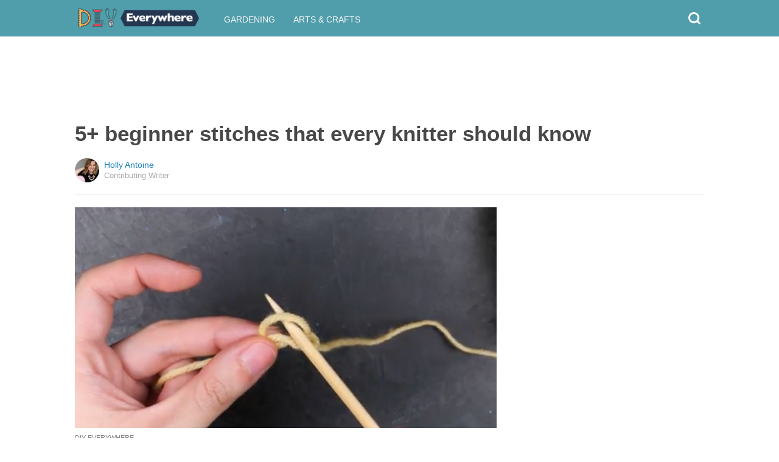

--- FILE ---
content_type: text/html; charset=utf-8
request_url: https://diyeverywhere.com/2018/03/23/5-beginner-stitches-that-every-knitter-should-know/?src=sidexpromo&et=sxp&eid=50963&pid=58829
body_size: 13623
content:
  <html>
<head>
  <title>5+ beginner stitches that every knitter should know</title>
  <meta name="viewport" content="user-scalable=no, width=device-width, initial-scale=1" />
  <meta name="apple-mobile-web-app-status-bar-style" content="default" />
  <meta name="apple-mobile-web-app-capable" content="yes" />
  <meta http-equiv="Content-type" content="text/html" charset="UTF-8" />
  <script src='/js/utils.js'></script>
  <script src='/js/json.js'></script>
  <script src='/js/ajax_wrapper.js'></script>
  <script src='/js/sticky_dom_element.js'></script>

  <meta name='keywords' content="" />
	<meta name='description' content="If you're just starting to knit or even if you have been at it for a while, there are a series of stitches that everyone should know." />  <meta property="og:url" content="https://diyeverywhere.com/2018/03/23/5-beginner-stitches-that-every-knitter-should-know/">
  <meta property="og:title" content="5+ beginner stitches that every knitter should know">
  <meta property="og:description" content="If you're just starting to knit or even if you have been at it for a while, there are a series of stitches that everyone should know.">
  <meta property="og:image" content="https://cdn1.diyeverywhere.com/static/2018/03/23/e5ab851a0157210892ff3703b9eb48cd/q2D.jpg">
  <meta property="og:image:width" content="1200">
  <meta property="og:image:height" content="630">
  <meta property="og:site_name" content="DIYEVERYWHERE.COM">
  <meta property="og:type" content="article">
  	<meta property="article:author" content="https://www.facebook.com/289121134822633" />
  <meta name="twitter:card" content="summary_large_image">
  <meta name="twitter:url" content="https://diyeverywhere.com/2018/03/23/5-beginner-stitches-that-every-knitter-should-know/">
  <meta name="twitter:title" content="5+ beginner stitches that every knitter should know">
  <meta name="twitter:description" content="If you're just starting to knit or even if you have been at it for a while, there are a series of stitches that everyone should know.">
  <meta name="twitter:image:src" content="https://cdn1.diyeverywhere.com/static/2018/03/23/e5ab851a0157210892ff3703b9eb48cd/q2D.jpg" />

  <meta name="aid" content="64881" />
  <script type='text/javascript'>
function DataPolicy() {
}
DataPolicy.REGION = 2;
DataPolicy.COOKIE_CONSENT = 3;
DataPolicy.CP_ID = "1762890551_691393375bad9";


DataPolicy.COOKIE_NAME = 'consent-allowed';
DataPolicy.COOKIE_MAX_AGE = 10*365*24*60*60;
DataPolicy.CONSENT_T = 'i';

DataPolicy.init = function() {
	if (DataPolicy.canPersonalizeAds()) {
		// initialize personalized ads, handled
	}
	if (DataPolicy.canPersonalizeContent()) {
		// initialize personalized content, handled
	}
	if (DataPolicy.cookiesDisabled()) {
		// halt analytics
		window['ga-disable-UA-47042995-1'] = true;
		// halt measurement pixels
		// -handled facebook at pixel load stage - fbq('consent', 'revoke');
		// pause personalized ads
		// -handled at adstack load with canPersonalizeAds call
		// halt personalized content
		// -handled at rtevents with canPersonalizeAds call
	}
}

DataPolicy.getConsent = function() {
	return DataPolicy.COOKIE_CONSENT;
}

DataPolicy.setConsent = function(consent_setting) {
	console.log("Data Policy: Consent set to "+consent_setting);
	// set preference via cookie
	DataPolicy.setConsentCookie(consent_setting);
	// record preference via ajax
	DataPolicy.COOKIE_CONSENT = consent_setting;
	// close dialog
	DataPolicy.closeDialog();
	// initialize cookie-enabled features based on setting
	DataPolicy.initFeatures();
}

DataPolicy.setConsentCookie = function(consent_setting) {
	// set cp_id, cp_consent_setting cookies
	
	var expireDate = new Date();
	expireDate.setFullYear(expireDate.getFullYear()+5);
	document.cookie = "cp_id="+DataPolicy.CP_ID+";expires="+expireDate+";domain=.diyeverywhere.com;path=/";
	document.cookie = "cp_consent="+consent_setting+";expires="+expireDate+";domain=.diyeverywhere.com;path=/";
	
  var ajax = new Ajax();
  ajax.responseType = Ajax.JSON;
  ajax.ondone = function(response) {
  	if (response) {
  	}
  };
  var p = {
  		cp_id: DataPolicy.CP_ID,
  		cp_consent: consent_setting,
  		cp_domain: "diyeverywhere.com",
  		cp_k: ""
  	};
  console.log('Data Policy:',p);
  ajax.post("/ajax/datapolicy.php",p);
}

DataPolicy.initFeatures = function() {
	if (DataPolicy.canPersonalizeContent()) {
		if (window.CPR && window.CPR.init) {
			window.CPR.init();
		}
		// initialize personalized content, rtevents
		if (window.rte && window.rte._sendEvents) {
			window.rte._sendEvents();
		}
	}
	if (DataPolicy.canPersonalizeAds()) {
		// initialize personalized ads
		if (window.fbq) {	// grant fbq
			window.fbq('consent', 'grant');
		}
		// init ads
		if (window.adserver && window.adserver.loadVisibleSlots) {
			window.adserver.loadVisibleSlots();
		}
		// load embed content
		// block-type="embed", block-id block-content-[block-id]
		
		var blocks = document.querySelectorAll("[block-type='embed']");
		var i = 0;
		for (i = 0; i < blocks.length; i++) { 
			// load content into dom
			var block = blocks[i];
			var blockId = block.getAttribute('block-id');
			if (window["json_content_block_"+blockId]) {
				block.innerHTML = window["json_content_block_"+blockId];
			}
		}
	}
}

DataPolicy.canPersonalizeContent = function() {
	if (DataPolicy.getConsent() >= 1) {
		return true;
	}
	return false;
}

DataPolicy.canPersonalizeAds = function() {
	if (DataPolicy.getConsent() >= 2) {
		return true;
	}
	return false;
}

DataPolicy.cookiesDisabled = function() {
	if (DataPolicy.getConsent() <= 0) {
		return true;
	}
	return false;
}

DataPolicy.onDialogLoaded = function() {
	if (DataPolicy.COOKIE_CONSENT == -1 || DataPolicy.COOKIE_CONSENT == 3) {
		DataPolicy.showDialog();
	}
}
DataPolicy.showDialog = function() {
	var dialog = document.getElementById('data-policy-dialog');
	if (dialog) {
		dialog.style.display='inline-block';
	}
}
DataPolicy.closeDialog = function() {
	if (document.getElementById('data-policy-dialog')) {
		document.getElementById('data-policy-dialog').style.display = 'none';
	}
	if (document.getElementById('data-policy-dialog-options')) {
		document.getElementById('data-policy-dialog-options').style.display = 'none';
	}
}

DataPolicy.init();
</script>
<!-- Google tag (gtag.js) -->
<script async src="https://www.googletagmanager.com/gtag/js?id=G-RZ8CW6WQPC"></script>
<script>
  window.dataLayer = window.dataLayer || [];
  function gtag(){dataLayer.push(arguments);}
  gtag('js', new Date());

  gtag('config', 'G-RZ8CW6WQPC');
</script>

<!-- Facebook Pixel Code -->
<script>
!function(f,b,e,v,n,t,s){if(f.fbq)return;n=f.fbq=function(){n.callMethod?
n.callMethod.apply(n,arguments):n.queue.push(arguments)};if(!f._fbq)f._fbq=n;
n.push=n;n.loaded=!0;n.version='2.0';n.queue=[];t=b.createElement(e);t.async=!0;
t.src=v;s=b.getElementsByTagName(e)[0];s.parentNode.insertBefore(t,s)}(window,
document,'script','//connect.facebook.net/en_US/fbevents.js');

fbq('init', '702986679818891');fbq('init', '405027416913016');fbq('track', "PageView");</script>
<noscript><img height="1" width="1" style="display:none"
src="https://www.facebook.com/tr?id=702986679818891&ev=PageView&noscript=1"
/></noscript>
<!-- End Facebook Pixel Code -->  <link rel="canonical" href="http://diyeverywhere.com/2018/03/23/5-beginner-stitches-that-every-knitter-should-know/" /><!-- Pinterest Tag -->
<script>
!function(e){if(!window.pintrk){window.pintrk = function () {
window.pintrk.queue.push(Array.prototype.slice.call(arguments))};var
      n=window.pintrk;n.queue=[],n.version="3.0";var
      t=document.createElement("script");t.async=!0,t.src=e;var
      r=document.getElementsByTagName("script")[0];
      r.parentNode.insertBefore(t,r)}}("https://s.pinimg.com/ct/core.js");
pintrk('load', '2614295048021');
pintrk('page');
</script>
<noscript>
<img height="1" width="1" style="display:none;" alt=""
      src="https://ct.pinterest.com/v3/?tid=2614295048021&noscript=1" />
</noscript>
<!-- end Pinterest Tag -->
</head>
<body><script src='/js/astack.js?4'></script>
<style type='text/css'>
body {
  font-family:Georgia,serif;
  font-size:18px;
  padding:0px;
  margin:0px;
}

.dot-separator {
  margin-left:4px;
  margin-right:4px;	
}

.article-side-sticky {
	font-size:11px;
	color:#a2a2a2; 
}

.article-side-sticky a {
	font-size:12px;
	color:#7f7f7f; 
	cursor:pointer;
}

.article-side-sticky a:link {
	font-size:12px;
	color:#7f7f7f; 
}

.article-side-sticky a:visited {
	color:#7f7f7f; 
	font-size:12px;
}


.video_container {
  padding:10px;
  margin-top:10px;
  position: relative;
}
.video_container::before {
  content: "";
  display: block;
  margin-top: 56.25%;
}
.video_object {
  bottom: 0;
  left: 0;
  position: absolute;
  right: 0;
  top: 0;
}
.banner_holder {
  position:relative;
}
.banner_holder:before {
  content:"";
  display:block;
  padding-top:52.5%;
  z-index:-1;
  position:relative;
}
.banner_holder > * {
  position:absolute;
  left:0;
  top:0;
  bottom:0;
  right:0;
  background-position:center;
  background-size:cover;
}

a {
  color: #2b86cd;
  text-decoration: none;
}
.btn_fb {
  background: #405e9f none repeat scroll 0 0;
}
.btn_share {
  border: 0 none;
  border-radius: 3px;
  color: #ffffff;
  cursor: pointer;
  font-family: "Helvetica Neue",Arial,Helvetica,Geneva,sans-serif;
  font-size: 16px;
  padding: 15px;
  text-align: center;
}
img, iframe {
  max-width:99%;
}
.fb-like iframe {
  max-width:none;
}
.astack_ad iframe {
  max-width:none;
}
</style>

<link href="/css/common.css?v=1" rel='stylesheet' type='text/css' />
<link href="/css/style_contemporary.css?v=1" rel='stylesheet' type='text/css'>
<link href='/css/diyeverywhere.com.css' rel='stylesheet' type='text/css'>
<style type='text/css'>
	.acollapsed {
		display:none;
	}
	
	.ad_sidetop {
		margin-bottom:200px;
	}
	
	
	.article {
		text-align:center;
	}
	.article .inner {
		display:inline-block;
		width:1034px;
	}
	.article .main {
		text-align:left;
		background-color:transparent;
		width:724px;
	}
	.article .side {
		width:300px;
		margin-left:10px;
	}
	.article .headline .title {
		padding:0px;
		margin:0px;
		margin-top:15px;
		margin-bottom:20px;
		font-weight:bold;
		font-family:arial,helvetica,sans-serif;
		font-size:35px;
		color:#484848;
		text-align:left;
	}
	.article .headline .subtitle {
		border-bottom:1px #e6e6e6 solid;
		padding-bottom:20px;
		margin-bottom:20px;
	}
	.article .author {
		text-align:left;
		margin:0px;
		padding:0px;
	}
	.article .headline .banner {
		display:inline-block;
		margin-bottom:25px;
	}
	
	.article .headline .banner img {
		width:700px;
		min-height:350px;
	}
	
	.article .headline .banner .credit {
		margin-top:10px;
		margin-bottom:0px;
		font-size:11px;
		text-transform:uppercase;
		font-family:helvetica, arial, tahoma;
		color:gray;
	}
	.article .banner .credit a {
		color:gray;
		
	}
	
	.article .likebanner {
		width:350px;
	}
	
	
	.article .main .paragraph {
		margin:15px;
		margin-top:25px;
		margin-bottom:25px;
		margin-left:70px;
		margin-right:60px;
		line-height:26px;
		font-family:Georgia,serif;
		font-size:18px;
	}
	
	
	.article .main .image {
		position:relative;
		margin-right:60px;
		margin-top:50px;
		margin-bottom:50px;
	}
	.article .main .image img {
		margin:0px;
		padding:0px;
		width:100%;
	}
	.article .main .image .credit {
		margin-top:10px;
		margin-bottom:0px;
		font-size:11px;
		text-transform:uppercase;
		font-family:helvetica, arial, tahoma;
	}
	.article .main .image .credit a {
		color:gray;
		
	}
	
	.article .main .embed {
    text-align:center;
  }
  
  .article .main .embed iframe {
    max-height:1024px;
    overflow:hidden;
  }
	
	.article .main .credits {
		font-size:11px;
		text-transform:uppercase;
		font-family:helvetica, arial, tahoma;
		display:block;
		color:gray;
		padding:15px;
		padding-top:0px;
		padding-bottom:15px;
		padding-left:0px;
	}
	
	.article .side .related {
		margin-top:400px;
		margin-bottom:200px;
	}
	.article .side .related .title {
		font-size:12px;
		margin:0px;
		padding-top:10px;
		padding-bottom:10px;
		border-top:1px #e6e6e6 solid;
		text-transform:uppercase;
		font-family: helvetica, arial, tahoma;
		font-weight:bold;
		color: #484848;
	}
	
	.side .xarticle {
		margin-top:10px;
		margin-bottom:40px;
	}
	
	.side .xarticle .headline {
		padding:0px;
		margin:5px;
		margin-top:10px;
		font-weight:bold;
		font-family:arial,helvetica,sans-serif;
		font-size:16px;
		color:#484848;
		text-align:left;
	}
	
	.side .banner {
		margin:0px;
		width:300px;
		height:150px;
		background-size:cover;
		background-position:center center;
	}

	.samplead {
		width:728px;
		height:90px;
		background-color:#e6e6e6;
	}
	.samplead2 {
		width:300px;
		height:600px;
		background-color:#e6e6e6;
	}
	.samplead3 {
		width:300px;
		height:250px;
		margin-bottom:200px;
		background-color:#e6e6e6;
	}
</style>	<link href='//fonts.googleapis.com/css?family=Merriweather+Sans' rel='stylesheet' type='text/css'>		<style type='text/css'>
			
			.header {
				background-color:#509dab;
				margin-bottom:15px;
			}
			
		</style><style type='text/css'>
	
	.header .logo {
		font-family:Merriweather Sans;
		color:#509dab;
	}
	
	.welcome {
		background-image:url("/img/banner_diyeverywhere.com.jpg");
		font-family:Merriweather Sans;
	}
	
	.inner .label {
		color:#509dab;
	}
</style>		<style type='text/css'>
			
			.header {
				background-color:#509dab;
				margin-bottom:15px;
			}
			
		</style><div id='header' class='header'>
	<div class='inner'>
		<table style='width:100%;text-align:left;'><tr>
		<td style='width:20%'>
			<div class='logo'>				<a href="https://diyeverywhere.com">	<img src="https://diyeverywhere.com/img/logo_diyeverywhere.com.png" width=200 border='0' alt= '' />	</a>			</div>
		</td>
		<td>			<div class='subtopics'>
				<span class='topic'><a href='/topic.php?id=34'>Gardening</a></span><span class='topic'><a href='/topic.php?id=58'>Arts & Crafts</a></span>
			</div>		</td><td style='text-align:right;'>
			<div class='buttons'>
								<div class='search' onclick="Utils.toggleClass(document.getElementById('searchbox'),'visible');"></div>
			</div>
		</td></tr></table>
	</div>
	
		<div id='searchbox' class='searchbox'>
		<div class='searchinput'>
			<script>
			  (function() {
			    var cx = '007226573076019022606:bfn5gnveyj8';
			    var gcse = document.createElement('script');
			    gcse.type = 'text/javascript';
			    gcse.async = true;
			    gcse.src = 'https://cse.google.com/cse.js?cx=' + cx;
			    var s = document.getElementsByTagName('script')[0];
			    s.parentNode.insertBefore(gcse, s);
			  })();
			</script>
			<gcse:searchbox></gcse:searchbox>
		</div>
	</div>
</div>
			<div style='height:0px;overflow:hidden;'><gcse:searchresults></gcse:searchresults></div>

<script type='text/javascript'>
window.lastTop = 0;
window.headerTop = Math.min(Utils.getCoordinates(document.getElementById('header')).top,320);
Utils.addEventListener(window,'scroll',function(e){
		var buffer = 5;
		var view = Utils.getViewRect();
		if (view.top > (window.headerTop + 30) && view.top > window.lastTop + buffer) {
			// scrolled down
			Utils.addClass(document.getElementById('header'),'mini');
			if (view.top > window.headerTop + 500) {
				Utils.addClass(document.getElementById('header'),'hidden');
			}
		}
		else if (view.top < window.lastTop - buffer) {
			// scrolled up
			Utils.removeClass(document.getElementById('header'),'hidden');
			if (view.top < window.headerTop + 30) {
				Utils.removeClass(document.getElementById('header'),'mini');
			}
		}
		if (Math.abs(view.top-window.lastTop) > buffer || view.top == 0) {
			window.lastTop = view.top;
		}
		// add "sticky" js for chrome
		// if distance from top of header is different from scrolltop, set them to be equal, would need to alter hidden class
	});
</script><div style='background-color:white;padding-bottom:10px;padding-top:10px;text-align:center;min-width:970px;width:100%;'>
<div style='display:inline-block;width:970px;height:90px;'>
<script type="text/javascript"><!--
google_ad_client = "ca-pub-7200731081367426";
google_ad_slot = "1681278717";
google_ad_width = 970;
google_ad_height = 90;
//-->
</script>
<script type="text/javascript"
src="//pagead2.googlesyndication.com/pagead/show_ads.js">
</script>
</div>
</div><script>
function sfb(tag,ext) {
  var self = this;
  var md = function() {
    var fburl = "https:\/\/www.facebook.com\/sharer.php?u=https%3A%2F%2Fdiyeverywhere.com%2F2018%2F03%2F23%2F5-beginner-stitches-that-every-knitter-should-know%2F%3Fsrc%3Dshare_fb_new_64881%26et%3Dsxp";
    var url = window.location.href;
    var parts = fburl.substr(fburl.indexOf("?")+1).split("&");
    for(var i = 0 ; i < parts.length ; i++) {
      var pair = parts[i].split("=");
      if(pair.length > 1) {
        if(pair[0]=='u') {
          url = decodeURIComponent(pair[1]);
          break;
        }
      }
    }
    if(true) {
      
    	var width  = 555;
      var height = 580;
      var left   = (window.innerWidth   - width)  / 2;
      var top    = (window.innerHeight - height) / 2;
      var options   = 'status=1' +
                     ',width='  + width  +
                     ',height=' + height +
                     ',top='    + top    +
                     ',left='   + left;
      var params = {
        'u':url
      }
      window.open("//www.facebook.com/sharer.php?"+Ajax.encode(params), '_blank',options);
    }
  }
  md();
}
</script><style type='text/css'>
	.button.print {
		display:inline-block;
		border:1px #484848 solid;
		border-radius:3px;
		padding:5px;
		padding-right:10px;
		padding-left:10px;
		background-color:#f8f8f8;
		color:#484848;
		font-family:arial,verdana;
		font-size:12px;
		font-weight:bold;
		margin-left:70px;
	}
</style><div class='article'>
	<div class='inner'>
		<div class='headline'>
			<h1 class='title n-article-title' itemprop='name'>5+ beginner stitches that every knitter should know</h1>
			<div class='subtitle n-article-author'>		<table class='author' cellpadding=0 cellspacing=0><tr>
			<td><div style='background-image:url(https://sftimes.s3.amazonaws.com/5/5/7/1/5571e6f3bae28ba4a5a4a862d03c10a8_c120x120.jpg);' class='author_pic'></div></td>
			<td valign=top>
				<div class='name'>Holly Antoine</div>
				<div class='detail'>Contributing Writer</div>
			</td>
		</tr></table></div>
		</div>
		<table cellspacing=0 cellpadding=0><tr><td valign=top>
			<div class='main'>
				<div class='headline'>
					          <div class='banner'>
						<img src='https://sftimes.s3.amazonaws.com/e/5/a/b/e5ab851a0157210892ff3703b9eb48cd.jpg'>
									<div class='credit'>DIY Everywhere</div>
					</div>
					
				</div>
				
				<div class='n-article-body'><div class='paragraph'>If you're just starting to knit or even if you have been at it for a while, there are a series of stitches that everyone should know. I have had my own failed attempts at knitting. My grandmother is a master knitter, and she has taken so much time to teach me the ropes &mdash; or should I say lengths of yarn. </div><div class='paragraph'>Try as I might, there are some stitches I just can't master. The short videos that follow provide step-by-step instructions to show some basic knitting stitches. Take a look to see if you can improve your knitting game. </div><div style='text-align:center;' id='ad_in_p'>
<div style='background-color:white;text-align:center;'>
<div style='display:inline-block;min-width:336px;min-height:280px;'>
<div style='text-align:center;'>
<div style='text-transform:uppercase;font-family:Arial, Verdana, Tahoma;font-size:10px;color:gray;'>Advertisement</div>
<script type="text/javascript"><!--
google_ad_client = "ca-pub-7200731081367426";
google_ad_slot = "9064818117";
google_ad_width = 300;
google_ad_height = 250;
//-->
</script>
<script type="text/javascript"
src="//pagead2.googlesyndication.com/pagead/show_ads.js">
</script>
</div>
</div>
</div>
</div><div class='paragraph'>
<b>1. Cast-on stitch</b><br>All knitting involves casting on stitches, which are essentially loops on the needle. Different variations exist. The long-tail cast-on is the most popular method because it creates a consistent, elastic edge that works for a variety of stitches. For that reason, it can be used for almost any project. Some knitters use it almost exclusively, but as you test out other cast-on methods later on, you will have a preference.
</div>    		<div class='embed'>  <div class='video_container'>
    <div class='video_object'>
      <span>
<link href="//vjs.zencdn.net/5.11.6/video-js.min.css" rel="stylesheet">
<link href="/js/videojs-ads/videojs.ads.css" rel="stylesheet">
<link href="/js/videojs-ima/videojs.ima.css" rel="stylesheet">
<style type='text/css'>
.vjs-loading-spinner {
  display:none !important;
}
video, .video-js, .vjs-ad-playing #ima-ad-container, .vjs-ad-playing #ima-ad-container > div:first-child, .vjs-ad-playing #ima-ad-container iframe, .vjs-ad-playing .ima-ad-container, .vjs-ad-playing .ima-ad-container > div:first-child, .vjs-ad-playing .ima-ad-container iframe {
  width: 100% !important;
  height: 100% !important;
  max-width:none !important;
}
.vjs-ad-playing #ima-seek-bar-div {
  width: 100% !important;
}
.vjs-poster {
  background-size:cover;
  background-position:center;
}
.fbVideoType .fbAdMedia {
	text-align: left;
}
</style>

<div id='video_31986913933764fa5' style='position:relative;height:100%;overflow:hidden;background-color:#000000;'>
<video id="videoh_31986913933764fa5" class="video-js vjs-default-skin vjs-big-play-centered" controls preload="none" width="100%" height="100%" playsinline='true' poster="//sftimes.s3.amazonaws.com/0/a/0/d/0a0d4bf7a4137dd2c4c87d4ab8ed0196.jpg">  <source src="rtmp://sjdrtgh3l4r5t.cloudfront.net/cfx/st/&mp4:et/e/b/K/m/ebKm/500_8434.mp4" type='rtmp/mp4'>  <source src="//d3w3p12ml16evy.cloudfront.net/et/e/b/K/m/ebKm/500_8434.mp4" type='video/mp4'>  <source src="//d3w3p12ml16evy.cloudfront.net/et/e/b/K/m/ebKm/500_3368.webm" type='video/webm'>  <p class="vjs-no-js">
  </p>
</video>
</div>
<script src="/js/dialog_wrapper.js"></script>
<script src="//vjs.zencdn.net/5.11.6/video.min.js"></script>
<script src="//imasdk.googleapis.com/js/sdkloader/ima3.js"></script>
<script src="/js/videojs-ads/videojs.ads.js"></script>
<script src="/js/videojs-ima/videojs.ima.js"></script>
<span id='videos_3198'></span>

<style type='text/css'>


.kfm_dialog_overlay {
  position:absolute;
  z-index:999;
  left:0px;
  top:0px;
  width:100%;
  height:100%;
  background-color:#000000;
  opacity:0.5;
  filter:alpha(opacity=50);
  -moz-opacity:0.5;

}

.kfm_dialog {
  position:absolute;
  z-index:1000;
  left:50%;
  width:280px;
  top:100px;
  margin-left:-160px;
  background-color:white;
  border-radius:10px;
  padding:20px;
  font-family:Georgia,serif;
}

.kfm_dialog_title {
	font-weight:bold;
}

.kfm_button {
  background-repeat:repeat-x;
  background: #5d76aa 0 0 repeat-x;
  border:1px solid #2a406d;
  padding-left:4px;
  padding-right:4px;
  padding-top:5px;
  padding-bottom:5px;
  font-weight:normal;
  color:#fff; 
  font-size:16px;
  font-weight:bold;
  display:inline-block;
  cursor:pointer;
  text-decoration:none;
  position:relative;
  left:140px;
  -webkit-appearance: none;
	border-radius: 0;
}

.kfm_button_ignore {
  background-repeat:repeat-x;
  background: #e5e5e5  0 0 repeat-x;
  border:1px solid #acacac;
  padding-left:4px;
  padding-right:4px;
  padding-top:5px;
  padding-bottom:5px;
  font-weight:normal;
  color:#454545; 
  font-size:13px;
  display:inline-block;
  cursor:pointer;
  text-decoration:none;
  position:relative;
  left:-100px;
  -webkit-appearance: none;
	border-radius: 0;
}



</style>

<script type='text/javascript'>





(function(bc) {
  var adiv = document.createElement('div');
  var ima = function(player) {
    var options = {
      id: 'videoh_31986913933764fa5',
    };
    
    var ab = [];
    var cbr = false;
    
    adiv.style.padding = '0px';
    adiv.style.position = 'absolute';
    adiv.style.left = '0px';
    adiv.style.top = '0px';
    adiv.style.right = '0px';
    adiv.style.bottom = '0px';
    adiv.style.width = '100%';
    adiv.style.height = '100%';
    adiv.style.backgroundColor = '#000000';
    adiv.style.color = '#ffffff';
    adiv.style.textAlign = 'center';
    
    var ainner = document.createElement('div');
    ainner.textContent = "The following video ad helps keep the site free.";
    ainner.style.position = 'relative';
    ainner.style.top = '50%';
    ainner.style.transform = "translateY(-50%)";
    ainner.style.webkitTransform = "translateY(-50%)";
    adiv.appendChild(ainner);
    
    var ci = setInterval(function() {
      if(ab && ab.length > 0) {
        if(!cbr) {
          var ct = player.currentTime();
          for(var i = ab.length-1 ; i >= 0 ; i--) {
            var br = ab[i];
            var brt = 0;
            if(br.timeOffset == 'start') {
              brt = 0;
            }
            if(ct >= brt) {
              cbr = br;
              ab.splice(i,1);
              break;
            }
          }
          cs();
        }
      }
      else {
        clearInterval(ci);
      }
    },100);
    
    var aholder = document.getElementById('video_31986913933764fa5');
   
    var cs = function() {
      if(cbr) {
        if(cbr.ads && cbr.ads.length > 0) {
          var u = cbr.ads[0].url;
          var adk = cbr.ads[0].k ? cbr.ads[0].k : false;
          var adpid = cbr.ads[0].placement_id ? cbr.ads[0].placement_id : false;
          var adn = cbr.ads[0].network_id ? cbr.ads[0].network_id : false;
          
          if(aholder) {
            aholder.appendChild(adiv);
            player.pause();
          }
          try {
            var adsRequest = new google.ima.AdsRequest();
            adsRequest.adTagUrl = u;
            //console.log(cbr.ads[0].url);
            player.ima.adsLoader.addEventListener(google.ima.AdErrorEvent.Type.AD_ERROR,function(event) {
              if(cbr) {
                if(cbr.ads && cbr.ads.length > 0 && cbr.ads[0].url == u) {
                  if(adk && cbr.ads[0].k == adk) {
                    //AStack.comm({'m':'b','k':adk});
                    
						        if (window.rte && rte.addVideoAdEvent) {
						        	rte.addVideoAdEvent({'event':'backup','videoId':'3198','placementId':adpid,'networkId':adn,'player':player,'dom':aholder});
						        }
                  }
                  cbr.ads.shift();
                  cs();
                }
              }
            });
            player.ima.adsLoader.requestAds(adsRequest);
            
            if(adk) {
              //AStack.comm({'m':'i','k':adk});
            }
		        if (window.rte && rte.addVideoAdEvent) {
		        	rte.addVideoAdEvent({'event':'request','videoId':'3198','placementId':adpid,'networkId':adn,'player':player,'dom':aholder});
		        }
          }catch(e) {
            console.log(e);
            if(adiv && adiv.parentNode) {
              adiv.parentNode.removeChild(adiv);
              player.play();
            }
          }
        }
        else {
          cbr = false;
          if(adiv && adiv.parentNode) {
            adiv.parentNode.removeChild(adiv);
            player.play();
          }
        }
      }
    }
    
    player.ima(options,function() {
      
      player.ima.addEventListener(google.ima.AdEvent.Type.STARTED,function(event){
        if(adiv && adiv.parentNode) {
          adiv.parentNode.removeChild(adiv);
        }
        if(cbr) {
          if(cbr.ads && cbr.ads.length > 0) {
            var ad = cbr.ads[0];
            if(ad.k) {
              //console.log(ad.k);
              //AStack.comm({'m':'i','k':ad.k});
            }
          }
        }
        cbr = false;
      });
      player.ima.addEventListener(google.ima.AdEvent.Type.CONTENT_RESUME_REQUESTED,function(event){
        if(adiv && adiv.parentNode) {
          adiv.parentNode.removeChild(adiv);
        }
        player.play();
      });
      
      player.ima.startFromReadyCallback();
    });
    //player.ima.requestAds();
    player.ima.initializeAdDisplayContainer();
    
  };
  var gofunc = function() {
    var container = document.getElementById('video_31986913933764fa5');
    
    if (window.rta_client) {
    	var videoIndex = rta_client.videoInit('video_31986913933764fa5','3198',false,'native');
    }
    
    
    player = videojs('videoh_31986913933764fa5',{
      
    },function() {
      if(window.Page && Page.onVideoReady) {
        Page.onVideoReady();
      }
    });
    
    var pl = player;
    
    if(bc) {
      player.one('error',function() {
        container.innerHTML = bc;
        Utils.processScriptTags(container);
      });
    }
    var state = false;
    var fplay = false;
    var scheck = function() {
      if(!state && !pl.paused()) {
      	// play video, this may get called multiple times during start with ads
        state = true;
        if (window.rte && rte.addPlayEvent) {
        	rte.addPlayEvent({'videoId':'3198','player':pl,'dom':container});
        }
        if(window.Page && Page.startVideo) {
          Page.startVideo();
        }
        if(!fplay) {
          fplay = true;
        
        }
		    if (window.rta_client) {
		    	rta_client.videoView(videoIndex);
		    }
		    
        //console.log('play');
      }
      else if (state && pl.paused()) {
        state = false;
				
        setTimeout(function() {
          if(!state && pl.paused()) {
          	
          	//var articleid = "";
          	 
          
            if(!pl.ended()) {
            	
					    if (window.cp_page && window.cp_page.events && window.cp_page.events.onVideoPause) {
					    	setTimeout(function(){
					    		if (pl.paused()) {
					    			cp_page.events.onVideoPause({'domId':'video_31986913933764fa5','id':'3198','type':'native','player':pl});
					    		}
					    	},100);
					    }
					    
              if(window.Page && Page.stopVideo) {
                Page.stopVideo();
                
              }
              if(window.UserBehavior) {
                UserBehavior.pauseVideo({"type":"ov","id":"3198"});
              }
              

             
            
            }
            else {
            	
					    if (window.cp_page && window.cp_page.events && window.cp_page.events.onVideoEnd) {
					    	setTimeout(function(){
					    		if (pl.paused()) {
					    			cp_page.events.onVideoEnd({'domId':'video_31986913933764fa5','id':'3198','type':'native','player':pl});
					    		}
					    	},100);
					    }
					    
              if(window.Page && Page.endVideo) {
                Page.endVideo();
              }
              if(window.UserBehavior) {
                UserBehavior.endVideo({"type":"ov","id":"3198"});
              }
              
 
            }
          }
        },100);
      }
      if(!pl.paused()) {
        if(adiv && adiv.parentNode) {
          adiv.parentNode.removeChild(adiv);
        }
      }
    };
    player.on('play',scheck);
    player.on('pause',scheck);
    player.on('ended',scheck);
    setInterval(scheck,100);
    return player;
  };
  
  var div = document.createElement('div');
  var p = gofunc();
  div.onclick = function() {
    if(div.parentNode) {
      div.parentNode.removeChild(div);
      try {
        ima(p);
      }catch(e) {
        console.log(e);
      }
      p.play();
    }
  }
  div.style.padding = '0px';
  div.style.position = 'absolute';
  div.style.left = '0px';
  div.style.top = '0px';
  div.style.right = '0px';
  div.style.bottom = '0px';
  div.style.width = '100%';
  div.style.height = '100%';
  document.getElementById('video_31986913933764fa5').appendChild(div);
 
    
})(false);

</script>
</span>
    </div>
  </div></div><div class='paragraph'>
<b>2. Garter stitch</b><br>Garter stitch is the most basic stitch in knitting because you knit each and every stitch. It is row after row of the same knit stitch, creating a "wavy," rippled effect. If you are just starting off in knitting, it is recommended that you count each row to make sure you haven't added or dropped a stitch by mistake.</div>    		<div class='embed'>  <div class='video_container'>
    <div class='video_object'>
      <span>
<link href="//vjs.zencdn.net/5.11.6/video-js.min.css" rel="stylesheet">
<link href="/js/videojs-ads/videojs.ads.css" rel="stylesheet">
<link href="/js/videojs-ima/videojs.ima.css" rel="stylesheet">
<style type='text/css'>
.vjs-loading-spinner {
  display:none !important;
}
video, .video-js, .vjs-ad-playing #ima-ad-container, .vjs-ad-playing #ima-ad-container > div:first-child, .vjs-ad-playing #ima-ad-container iframe, .vjs-ad-playing .ima-ad-container, .vjs-ad-playing .ima-ad-container > div:first-child, .vjs-ad-playing .ima-ad-container iframe {
  width: 100% !important;
  height: 100% !important;
  max-width:none !important;
}
.vjs-ad-playing #ima-seek-bar-div {
  width: 100% !important;
}
.vjs-poster {
  background-size:cover;
  background-position:center;
}
.fbVideoType .fbAdMedia {
	text-align: left;
}
</style>

<div id='video_32006913933767e84' style='position:relative;height:100%;overflow:hidden;background-color:#000000;'>
<video id="videoh_32006913933767e84" class="video-js vjs-default-skin vjs-big-play-centered" controls preload="none" width="100%" height="100%" playsinline='true' poster="//sftimes.s3.amazonaws.com/2/c/b/d/2cbde70fa818bb1dff7e6b53ea7fd91c.jpg">  <source src="rtmp://sjdrtgh3l4r5t.cloudfront.net/cfx/st/&mp4:et/e/b/T/2/ebT2/500_e66d.mp4" type='rtmp/mp4'>  <source src="//d3w3p12ml16evy.cloudfront.net/et/e/b/T/2/ebT2/500_e66d.mp4" type='video/mp4'>  <source src="//d3w3p12ml16evy.cloudfront.net/et/e/b/T/2/ebT2/500_63a5.webm" type='video/webm'>  <p class="vjs-no-js">
  </p>
</video>
</div>
<script src="/js/dialog_wrapper.js"></script>
<script src="//vjs.zencdn.net/5.11.6/video.min.js"></script>
<script src="//imasdk.googleapis.com/js/sdkloader/ima3.js"></script>
<script src="/js/videojs-ads/videojs.ads.js"></script>
<script src="/js/videojs-ima/videojs.ima.js"></script>
<span id='videos_3200'></span>

<style type='text/css'>


.kfm_dialog_overlay {
  position:absolute;
  z-index:999;
  left:0px;
  top:0px;
  width:100%;
  height:100%;
  background-color:#000000;
  opacity:0.5;
  filter:alpha(opacity=50);
  -moz-opacity:0.5;

}

.kfm_dialog {
  position:absolute;
  z-index:1000;
  left:50%;
  width:280px;
  top:100px;
  margin-left:-160px;
  background-color:white;
  border-radius:10px;
  padding:20px;
  font-family:Georgia,serif;
}

.kfm_dialog_title {
	font-weight:bold;
}

.kfm_button {
  background-repeat:repeat-x;
  background: #5d76aa 0 0 repeat-x;
  border:1px solid #2a406d;
  padding-left:4px;
  padding-right:4px;
  padding-top:5px;
  padding-bottom:5px;
  font-weight:normal;
  color:#fff; 
  font-size:16px;
  font-weight:bold;
  display:inline-block;
  cursor:pointer;
  text-decoration:none;
  position:relative;
  left:140px;
  -webkit-appearance: none;
	border-radius: 0;
}

.kfm_button_ignore {
  background-repeat:repeat-x;
  background: #e5e5e5  0 0 repeat-x;
  border:1px solid #acacac;
  padding-left:4px;
  padding-right:4px;
  padding-top:5px;
  padding-bottom:5px;
  font-weight:normal;
  color:#454545; 
  font-size:13px;
  display:inline-block;
  cursor:pointer;
  text-decoration:none;
  position:relative;
  left:-100px;
  -webkit-appearance: none;
	border-radius: 0;
}



</style>

<script type='text/javascript'>





(function(bc) {
  var adiv = document.createElement('div');
  var ima = function(player) {
    var options = {
      id: 'videoh_32006913933767e84',
    };
    
    var ab = [];
    var cbr = false;
    
    adiv.style.padding = '0px';
    adiv.style.position = 'absolute';
    adiv.style.left = '0px';
    adiv.style.top = '0px';
    adiv.style.right = '0px';
    adiv.style.bottom = '0px';
    adiv.style.width = '100%';
    adiv.style.height = '100%';
    adiv.style.backgroundColor = '#000000';
    adiv.style.color = '#ffffff';
    adiv.style.textAlign = 'center';
    
    var ainner = document.createElement('div');
    ainner.textContent = "The following video ad helps keep the site free.";
    ainner.style.position = 'relative';
    ainner.style.top = '50%';
    ainner.style.transform = "translateY(-50%)";
    ainner.style.webkitTransform = "translateY(-50%)";
    adiv.appendChild(ainner);
    
    var ci = setInterval(function() {
      if(ab && ab.length > 0) {
        if(!cbr) {
          var ct = player.currentTime();
          for(var i = ab.length-1 ; i >= 0 ; i--) {
            var br = ab[i];
            var brt = 0;
            if(br.timeOffset == 'start') {
              brt = 0;
            }
            if(ct >= brt) {
              cbr = br;
              ab.splice(i,1);
              break;
            }
          }
          cs();
        }
      }
      else {
        clearInterval(ci);
      }
    },100);
    
    var aholder = document.getElementById('video_32006913933767e84');
   
    var cs = function() {
      if(cbr) {
        if(cbr.ads && cbr.ads.length > 0) {
          var u = cbr.ads[0].url;
          var adk = cbr.ads[0].k ? cbr.ads[0].k : false;
          var adpid = cbr.ads[0].placement_id ? cbr.ads[0].placement_id : false;
          var adn = cbr.ads[0].network_id ? cbr.ads[0].network_id : false;
          
          if(aholder) {
            aholder.appendChild(adiv);
            player.pause();
          }
          try {
            var adsRequest = new google.ima.AdsRequest();
            adsRequest.adTagUrl = u;
            //console.log(cbr.ads[0].url);
            player.ima.adsLoader.addEventListener(google.ima.AdErrorEvent.Type.AD_ERROR,function(event) {
              if(cbr) {
                if(cbr.ads && cbr.ads.length > 0 && cbr.ads[0].url == u) {
                  if(adk && cbr.ads[0].k == adk) {
                    //AStack.comm({'m':'b','k':adk});
                    
						        if (window.rte && rte.addVideoAdEvent) {
						        	rte.addVideoAdEvent({'event':'backup','videoId':'3200','placementId':adpid,'networkId':adn,'player':player,'dom':aholder});
						        }
                  }
                  cbr.ads.shift();
                  cs();
                }
              }
            });
            player.ima.adsLoader.requestAds(adsRequest);
            
            if(adk) {
              //AStack.comm({'m':'i','k':adk});
            }
		        if (window.rte && rte.addVideoAdEvent) {
		        	rte.addVideoAdEvent({'event':'request','videoId':'3200','placementId':adpid,'networkId':adn,'player':player,'dom':aholder});
		        }
          }catch(e) {
            console.log(e);
            if(adiv && adiv.parentNode) {
              adiv.parentNode.removeChild(adiv);
              player.play();
            }
          }
        }
        else {
          cbr = false;
          if(adiv && adiv.parentNode) {
            adiv.parentNode.removeChild(adiv);
            player.play();
          }
        }
      }
    }
    
    player.ima(options,function() {
      
      player.ima.addEventListener(google.ima.AdEvent.Type.STARTED,function(event){
        if(adiv && adiv.parentNode) {
          adiv.parentNode.removeChild(adiv);
        }
        if(cbr) {
          if(cbr.ads && cbr.ads.length > 0) {
            var ad = cbr.ads[0];
            if(ad.k) {
              //console.log(ad.k);
              //AStack.comm({'m':'i','k':ad.k});
            }
          }
        }
        cbr = false;
      });
      player.ima.addEventListener(google.ima.AdEvent.Type.CONTENT_RESUME_REQUESTED,function(event){
        if(adiv && adiv.parentNode) {
          adiv.parentNode.removeChild(adiv);
        }
        player.play();
      });
      
      player.ima.startFromReadyCallback();
    });
    //player.ima.requestAds();
    player.ima.initializeAdDisplayContainer();
    
  };
  var gofunc = function() {
    var container = document.getElementById('video_32006913933767e84');
    
    if (window.rta_client) {
    	var videoIndex = rta_client.videoInit('video_32006913933767e84','3200',false,'native');
    }
    
    
    player = videojs('videoh_32006913933767e84',{
      
    },function() {
      if(window.Page && Page.onVideoReady) {
        Page.onVideoReady();
      }
    });
    
    var pl = player;
    
    if(bc) {
      player.one('error',function() {
        container.innerHTML = bc;
        Utils.processScriptTags(container);
      });
    }
    var state = false;
    var fplay = false;
    var scheck = function() {
      if(!state && !pl.paused()) {
      	// play video, this may get called multiple times during start with ads
        state = true;
        if (window.rte && rte.addPlayEvent) {
        	rte.addPlayEvent({'videoId':'3200','player':pl,'dom':container});
        }
        if(window.Page && Page.startVideo) {
          Page.startVideo();
        }
        if(!fplay) {
          fplay = true;
        
        }
		    if (window.rta_client) {
		    	rta_client.videoView(videoIndex);
		    }
		    
        //console.log('play');
      }
      else if (state && pl.paused()) {
        state = false;
				
        setTimeout(function() {
          if(!state && pl.paused()) {
          	
          	//var articleid = "";
          	 
          
            if(!pl.ended()) {
            	
					    if (window.cp_page && window.cp_page.events && window.cp_page.events.onVideoPause) {
					    	setTimeout(function(){
					    		if (pl.paused()) {
					    			cp_page.events.onVideoPause({'domId':'video_32006913933767e84','id':'3200','type':'native','player':pl});
					    		}
					    	},100);
					    }
					    
              if(window.Page && Page.stopVideo) {
                Page.stopVideo();
                
              }
              if(window.UserBehavior) {
                UserBehavior.pauseVideo({"type":"ov","id":"3200"});
              }
              

             
            
            }
            else {
            	
					    if (window.cp_page && window.cp_page.events && window.cp_page.events.onVideoEnd) {
					    	setTimeout(function(){
					    		if (pl.paused()) {
					    			cp_page.events.onVideoEnd({'domId':'video_32006913933767e84','id':'3200','type':'native','player':pl});
					    		}
					    	},100);
					    }
					    
              if(window.Page && Page.endVideo) {
                Page.endVideo();
              }
              if(window.UserBehavior) {
                UserBehavior.endVideo({"type":"ov","id":"3200"});
              }
              
 
            }
          }
        },100);
      }
      if(!pl.paused()) {
        if(adiv && adiv.parentNode) {
          adiv.parentNode.removeChild(adiv);
        }
      }
    };
    player.on('play',scheck);
    player.on('pause',scheck);
    player.on('ended',scheck);
    setInterval(scheck,100);
    return player;
  };
  
  var div = document.createElement('div');
  var p = gofunc();
  div.onclick = function() {
    if(div.parentNode) {
      div.parentNode.removeChild(div);
      try {
        ima(p);
      }catch(e) {
        console.log(e);
      }
      p.play();
    }
  }
  div.style.padding = '0px';
  div.style.position = 'absolute';
  div.style.left = '0px';
  div.style.top = '0px';
  div.style.right = '0px';
  div.style.bottom = '0px';
  div.style.width = '100%';
  div.style.height = '100%';
  document.getElementById('video_32006913933767e84').appendChild(div);
 
    
})(false);

</script>
</span>
    </div>
  </div></div><div class='paragraph'>
<b>3. Stockinette stitch </b><br>The stockinette stitch is a classic knit stitch formed by knitting one row of knit stitches and purling one row of stitches. By alternating these two stitches, you create stockinette (often known as "jersey" fabric in the fashion world). Learning this essential stitch is important because it is used in classic garments from hats to scarves to socks. The stockinette stitch has two sides: a front and back (or rather, inside). The (smooth) knit side of the fabric is traditionally referred to as the "right side" whereas the (bumpy) purl side of the fabric is the "wrong side." Stockinette fabric often curls at the edges, which is why many garments call for the edges of stockinette fabric to have a ribbed or garter lining to stabilize the curl. If you knit stockinette in the round, you will only have to knit each round, not purl.</div>    		<div class='embed'>  <div class='video_container'>
    <div class='video_object'>
      <span>
<link href="//vjs.zencdn.net/5.11.6/video-js.min.css" rel="stylesheet">
<link href="/js/videojs-ads/videojs.ads.css" rel="stylesheet">
<link href="/js/videojs-ima/videojs.ima.css" rel="stylesheet">
<style type='text/css'>
.vjs-loading-spinner {
  display:none !important;
}
video, .video-js, .vjs-ad-playing #ima-ad-container, .vjs-ad-playing #ima-ad-container > div:first-child, .vjs-ad-playing #ima-ad-container iframe, .vjs-ad-playing .ima-ad-container, .vjs-ad-playing .ima-ad-container > div:first-child, .vjs-ad-playing .ima-ad-container iframe {
  width: 100% !important;
  height: 100% !important;
  max-width:none !important;
}
.vjs-ad-playing #ima-seek-bar-div {
  width: 100% !important;
}
.vjs-poster {
  background-size:cover;
  background-position:center;
}
.fbVideoType .fbAdMedia {
	text-align: left;
}
</style>

<div id='video_3202691393376b8c0' style='position:relative;height:100%;overflow:hidden;background-color:#000000;'>
<video id="videoh_3202691393376b8c0" class="video-js vjs-default-skin vjs-big-play-centered" controls preload="none" width="100%" height="100%" playsinline='true' poster="//sftimes.s3.amazonaws.com/3/5/c/5/35c5780e988f54002445f3527ef66fe3.jpg">  <source src="rtmp://sjdrtgh3l4r5t.cloudfront.net/cfx/st/&mp4:et/e/b/3/I/eb3I/500_0e8f.mp4" type='rtmp/mp4'>  <source src="//d3w3p12ml16evy.cloudfront.net/et/e/b/3/I/eb3I/500_0e8f.mp4" type='video/mp4'>  <source src="//d3w3p12ml16evy.cloudfront.net/et/e/b/3/I/eb3I/500_300c.webm" type='video/webm'>  <p class="vjs-no-js">
  </p>
</video>
</div>
<script src="/js/dialog_wrapper.js"></script>
<script src="//vjs.zencdn.net/5.11.6/video.min.js"></script>
<script src="//imasdk.googleapis.com/js/sdkloader/ima3.js"></script>
<script src="/js/videojs-ads/videojs.ads.js"></script>
<script src="/js/videojs-ima/videojs.ima.js"></script>
<span id='videos_3202'></span>

<style type='text/css'>


.kfm_dialog_overlay {
  position:absolute;
  z-index:999;
  left:0px;
  top:0px;
  width:100%;
  height:100%;
  background-color:#000000;
  opacity:0.5;
  filter:alpha(opacity=50);
  -moz-opacity:0.5;

}

.kfm_dialog {
  position:absolute;
  z-index:1000;
  left:50%;
  width:280px;
  top:100px;
  margin-left:-160px;
  background-color:white;
  border-radius:10px;
  padding:20px;
  font-family:Georgia,serif;
}

.kfm_dialog_title {
	font-weight:bold;
}

.kfm_button {
  background-repeat:repeat-x;
  background: #5d76aa 0 0 repeat-x;
  border:1px solid #2a406d;
  padding-left:4px;
  padding-right:4px;
  padding-top:5px;
  padding-bottom:5px;
  font-weight:normal;
  color:#fff; 
  font-size:16px;
  font-weight:bold;
  display:inline-block;
  cursor:pointer;
  text-decoration:none;
  position:relative;
  left:140px;
  -webkit-appearance: none;
	border-radius: 0;
}

.kfm_button_ignore {
  background-repeat:repeat-x;
  background: #e5e5e5  0 0 repeat-x;
  border:1px solid #acacac;
  padding-left:4px;
  padding-right:4px;
  padding-top:5px;
  padding-bottom:5px;
  font-weight:normal;
  color:#454545; 
  font-size:13px;
  display:inline-block;
  cursor:pointer;
  text-decoration:none;
  position:relative;
  left:-100px;
  -webkit-appearance: none;
	border-radius: 0;
}



</style>

<script type='text/javascript'>





(function(bc) {
  var adiv = document.createElement('div');
  var ima = function(player) {
    var options = {
      id: 'videoh_3202691393376b8c0',
    };
    
    var ab = [];
    var cbr = false;
    
    adiv.style.padding = '0px';
    adiv.style.position = 'absolute';
    adiv.style.left = '0px';
    adiv.style.top = '0px';
    adiv.style.right = '0px';
    adiv.style.bottom = '0px';
    adiv.style.width = '100%';
    adiv.style.height = '100%';
    adiv.style.backgroundColor = '#000000';
    adiv.style.color = '#ffffff';
    adiv.style.textAlign = 'center';
    
    var ainner = document.createElement('div');
    ainner.textContent = "The following video ad helps keep the site free.";
    ainner.style.position = 'relative';
    ainner.style.top = '50%';
    ainner.style.transform = "translateY(-50%)";
    ainner.style.webkitTransform = "translateY(-50%)";
    adiv.appendChild(ainner);
    
    var ci = setInterval(function() {
      if(ab && ab.length > 0) {
        if(!cbr) {
          var ct = player.currentTime();
          for(var i = ab.length-1 ; i >= 0 ; i--) {
            var br = ab[i];
            var brt = 0;
            if(br.timeOffset == 'start') {
              brt = 0;
            }
            if(ct >= brt) {
              cbr = br;
              ab.splice(i,1);
              break;
            }
          }
          cs();
        }
      }
      else {
        clearInterval(ci);
      }
    },100);
    
    var aholder = document.getElementById('video_3202691393376b8c0');
   
    var cs = function() {
      if(cbr) {
        if(cbr.ads && cbr.ads.length > 0) {
          var u = cbr.ads[0].url;
          var adk = cbr.ads[0].k ? cbr.ads[0].k : false;
          var adpid = cbr.ads[0].placement_id ? cbr.ads[0].placement_id : false;
          var adn = cbr.ads[0].network_id ? cbr.ads[0].network_id : false;
          
          if(aholder) {
            aholder.appendChild(adiv);
            player.pause();
          }
          try {
            var adsRequest = new google.ima.AdsRequest();
            adsRequest.adTagUrl = u;
            //console.log(cbr.ads[0].url);
            player.ima.adsLoader.addEventListener(google.ima.AdErrorEvent.Type.AD_ERROR,function(event) {
              if(cbr) {
                if(cbr.ads && cbr.ads.length > 0 && cbr.ads[0].url == u) {
                  if(adk && cbr.ads[0].k == adk) {
                    //AStack.comm({'m':'b','k':adk});
                    
						        if (window.rte && rte.addVideoAdEvent) {
						        	rte.addVideoAdEvent({'event':'backup','videoId':'3202','placementId':adpid,'networkId':adn,'player':player,'dom':aholder});
						        }
                  }
                  cbr.ads.shift();
                  cs();
                }
              }
            });
            player.ima.adsLoader.requestAds(adsRequest);
            
            if(adk) {
              //AStack.comm({'m':'i','k':adk});
            }
		        if (window.rte && rte.addVideoAdEvent) {
		        	rte.addVideoAdEvent({'event':'request','videoId':'3202','placementId':adpid,'networkId':adn,'player':player,'dom':aholder});
		        }
          }catch(e) {
            console.log(e);
            if(adiv && adiv.parentNode) {
              adiv.parentNode.removeChild(adiv);
              player.play();
            }
          }
        }
        else {
          cbr = false;
          if(adiv && adiv.parentNode) {
            adiv.parentNode.removeChild(adiv);
            player.play();
          }
        }
      }
    }
    
    player.ima(options,function() {
      
      player.ima.addEventListener(google.ima.AdEvent.Type.STARTED,function(event){
        if(adiv && adiv.parentNode) {
          adiv.parentNode.removeChild(adiv);
        }
        if(cbr) {
          if(cbr.ads && cbr.ads.length > 0) {
            var ad = cbr.ads[0];
            if(ad.k) {
              //console.log(ad.k);
              //AStack.comm({'m':'i','k':ad.k});
            }
          }
        }
        cbr = false;
      });
      player.ima.addEventListener(google.ima.AdEvent.Type.CONTENT_RESUME_REQUESTED,function(event){
        if(adiv && adiv.parentNode) {
          adiv.parentNode.removeChild(adiv);
        }
        player.play();
      });
      
      player.ima.startFromReadyCallback();
    });
    //player.ima.requestAds();
    player.ima.initializeAdDisplayContainer();
    
  };
  var gofunc = function() {
    var container = document.getElementById('video_3202691393376b8c0');
    
    if (window.rta_client) {
    	var videoIndex = rta_client.videoInit('video_3202691393376b8c0','3202',false,'native');
    }
    
    
    player = videojs('videoh_3202691393376b8c0',{
      
    },function() {
      if(window.Page && Page.onVideoReady) {
        Page.onVideoReady();
      }
    });
    
    var pl = player;
    
    if(bc) {
      player.one('error',function() {
        container.innerHTML = bc;
        Utils.processScriptTags(container);
      });
    }
    var state = false;
    var fplay = false;
    var scheck = function() {
      if(!state && !pl.paused()) {
      	// play video, this may get called multiple times during start with ads
        state = true;
        if (window.rte && rte.addPlayEvent) {
        	rte.addPlayEvent({'videoId':'3202','player':pl,'dom':container});
        }
        if(window.Page && Page.startVideo) {
          Page.startVideo();
        }
        if(!fplay) {
          fplay = true;
        
        }
		    if (window.rta_client) {
		    	rta_client.videoView(videoIndex);
		    }
		    
        //console.log('play');
      }
      else if (state && pl.paused()) {
        state = false;
				
        setTimeout(function() {
          if(!state && pl.paused()) {
          	
          	//var articleid = "";
          	 
          
            if(!pl.ended()) {
            	
					    if (window.cp_page && window.cp_page.events && window.cp_page.events.onVideoPause) {
					    	setTimeout(function(){
					    		if (pl.paused()) {
					    			cp_page.events.onVideoPause({'domId':'video_3202691393376b8c0','id':'3202','type':'native','player':pl});
					    		}
					    	},100);
					    }
					    
              if(window.Page && Page.stopVideo) {
                Page.stopVideo();
                
              }
              if(window.UserBehavior) {
                UserBehavior.pauseVideo({"type":"ov","id":"3202"});
              }
              

             
            
            }
            else {
            	
					    if (window.cp_page && window.cp_page.events && window.cp_page.events.onVideoEnd) {
					    	setTimeout(function(){
					    		if (pl.paused()) {
					    			cp_page.events.onVideoEnd({'domId':'video_3202691393376b8c0','id':'3202','type':'native','player':pl});
					    		}
					    	},100);
					    }
					    
              if(window.Page && Page.endVideo) {
                Page.endVideo();
              }
              if(window.UserBehavior) {
                UserBehavior.endVideo({"type":"ov","id":"3202"});
              }
              
 
            }
          }
        },100);
      }
      if(!pl.paused()) {
        if(adiv && adiv.parentNode) {
          adiv.parentNode.removeChild(adiv);
        }
      }
    };
    player.on('play',scheck);
    player.on('pause',scheck);
    player.on('ended',scheck);
    setInterval(scheck,100);
    return player;
  };
  
  var div = document.createElement('div');
  var p = gofunc();
  div.onclick = function() {
    if(div.parentNode) {
      div.parentNode.removeChild(div);
      try {
        ima(p);
      }catch(e) {
        console.log(e);
      }
      p.play();
    }
  }
  div.style.padding = '0px';
  div.style.position = 'absolute';
  div.style.left = '0px';
  div.style.top = '0px';
  div.style.right = '0px';
  div.style.bottom = '0px';
  div.style.width = '100%';
  div.style.height = '100%';
  document.getElementById('video_3202691393376b8c0').appendChild(div);
 
    
})(false);

</script>
</span>
    </div>
  </div></div><div class='paragraph'>
<b>4. Purl stitch</b><br>The purl stitch reflects the back side of the knit stitch and looks like a little bump (whereas the knit stitch looks like a "V"). Once you master the purl and knit stitch, you will be able to learn many new patterns. This lesson teaches you how to purl through the front loop using the English method.</div>    		<div class='embed'>  <div class='video_container'>
    <div class='video_object'>
      <span>
<link href="//vjs.zencdn.net/5.11.6/video-js.min.css" rel="stylesheet">
<link href="/js/videojs-ads/videojs.ads.css" rel="stylesheet">
<link href="/js/videojs-ima/videojs.ima.css" rel="stylesheet">
<style type='text/css'>
.vjs-loading-spinner {
  display:none !important;
}
video, .video-js, .vjs-ad-playing #ima-ad-container, .vjs-ad-playing #ima-ad-container > div:first-child, .vjs-ad-playing #ima-ad-container iframe, .vjs-ad-playing .ima-ad-container, .vjs-ad-playing .ima-ad-container > div:first-child, .vjs-ad-playing .ima-ad-container iframe {
  width: 100% !important;
  height: 100% !important;
  max-width:none !important;
}
.vjs-ad-playing #ima-seek-bar-div {
  width: 100% !important;
}
.vjs-poster {
  background-size:cover;
  background-position:center;
}
.fbVideoType .fbAdMedia {
	text-align: left;
}
</style>

<div id='video_3201691393376f356' style='position:relative;height:100%;overflow:hidden;background-color:#000000;'>
<video id="videoh_3201691393376f356" class="video-js vjs-default-skin vjs-big-play-centered" controls preload="none" width="100%" height="100%" playsinline='true' poster="//sftimes.s3.amazonaws.com/3/7/d/9/37d999fd93781b31f24e55f687a16605.jpg">  <source src="rtmp://sjdrtgh3l4r5t.cloudfront.net/cfx/st/&mp4:et/e/b/Y/S/ebYS/500_b8f4.mp4" type='rtmp/mp4'>  <source src="//d3w3p12ml16evy.cloudfront.net/et/e/b/Y/S/ebYS/500_b8f4.mp4" type='video/mp4'>  <source src="//d3w3p12ml16evy.cloudfront.net/et/e/b/Y/S/ebYS/500_f33d.webm" type='video/webm'>  <p class="vjs-no-js">
  </p>
</video>
</div>
<script src="/js/dialog_wrapper.js"></script>
<script src="//vjs.zencdn.net/5.11.6/video.min.js"></script>
<script src="//imasdk.googleapis.com/js/sdkloader/ima3.js"></script>
<script src="/js/videojs-ads/videojs.ads.js"></script>
<script src="/js/videojs-ima/videojs.ima.js"></script>
<span id='videos_3201'></span>

<style type='text/css'>


.kfm_dialog_overlay {
  position:absolute;
  z-index:999;
  left:0px;
  top:0px;
  width:100%;
  height:100%;
  background-color:#000000;
  opacity:0.5;
  filter:alpha(opacity=50);
  -moz-opacity:0.5;

}

.kfm_dialog {
  position:absolute;
  z-index:1000;
  left:50%;
  width:280px;
  top:100px;
  margin-left:-160px;
  background-color:white;
  border-radius:10px;
  padding:20px;
  font-family:Georgia,serif;
}

.kfm_dialog_title {
	font-weight:bold;
}

.kfm_button {
  background-repeat:repeat-x;
  background: #5d76aa 0 0 repeat-x;
  border:1px solid #2a406d;
  padding-left:4px;
  padding-right:4px;
  padding-top:5px;
  padding-bottom:5px;
  font-weight:normal;
  color:#fff; 
  font-size:16px;
  font-weight:bold;
  display:inline-block;
  cursor:pointer;
  text-decoration:none;
  position:relative;
  left:140px;
  -webkit-appearance: none;
	border-radius: 0;
}

.kfm_button_ignore {
  background-repeat:repeat-x;
  background: #e5e5e5  0 0 repeat-x;
  border:1px solid #acacac;
  padding-left:4px;
  padding-right:4px;
  padding-top:5px;
  padding-bottom:5px;
  font-weight:normal;
  color:#454545; 
  font-size:13px;
  display:inline-block;
  cursor:pointer;
  text-decoration:none;
  position:relative;
  left:-100px;
  -webkit-appearance: none;
	border-radius: 0;
}



</style>

<script type='text/javascript'>





(function(bc) {
  var adiv = document.createElement('div');
  var ima = function(player) {
    var options = {
      id: 'videoh_3201691393376f356',
    };
    
    var ab = [];
    var cbr = false;
    
    adiv.style.padding = '0px';
    adiv.style.position = 'absolute';
    adiv.style.left = '0px';
    adiv.style.top = '0px';
    adiv.style.right = '0px';
    adiv.style.bottom = '0px';
    adiv.style.width = '100%';
    adiv.style.height = '100%';
    adiv.style.backgroundColor = '#000000';
    adiv.style.color = '#ffffff';
    adiv.style.textAlign = 'center';
    
    var ainner = document.createElement('div');
    ainner.textContent = "The following video ad helps keep the site free.";
    ainner.style.position = 'relative';
    ainner.style.top = '50%';
    ainner.style.transform = "translateY(-50%)";
    ainner.style.webkitTransform = "translateY(-50%)";
    adiv.appendChild(ainner);
    
    var ci = setInterval(function() {
      if(ab && ab.length > 0) {
        if(!cbr) {
          var ct = player.currentTime();
          for(var i = ab.length-1 ; i >= 0 ; i--) {
            var br = ab[i];
            var brt = 0;
            if(br.timeOffset == 'start') {
              brt = 0;
            }
            if(ct >= brt) {
              cbr = br;
              ab.splice(i,1);
              break;
            }
          }
          cs();
        }
      }
      else {
        clearInterval(ci);
      }
    },100);
    
    var aholder = document.getElementById('video_3201691393376f356');
   
    var cs = function() {
      if(cbr) {
        if(cbr.ads && cbr.ads.length > 0) {
          var u = cbr.ads[0].url;
          var adk = cbr.ads[0].k ? cbr.ads[0].k : false;
          var adpid = cbr.ads[0].placement_id ? cbr.ads[0].placement_id : false;
          var adn = cbr.ads[0].network_id ? cbr.ads[0].network_id : false;
          
          if(aholder) {
            aholder.appendChild(adiv);
            player.pause();
          }
          try {
            var adsRequest = new google.ima.AdsRequest();
            adsRequest.adTagUrl = u;
            //console.log(cbr.ads[0].url);
            player.ima.adsLoader.addEventListener(google.ima.AdErrorEvent.Type.AD_ERROR,function(event) {
              if(cbr) {
                if(cbr.ads && cbr.ads.length > 0 && cbr.ads[0].url == u) {
                  if(adk && cbr.ads[0].k == adk) {
                    //AStack.comm({'m':'b','k':adk});
                    
						        if (window.rte && rte.addVideoAdEvent) {
						        	rte.addVideoAdEvent({'event':'backup','videoId':'3201','placementId':adpid,'networkId':adn,'player':player,'dom':aholder});
						        }
                  }
                  cbr.ads.shift();
                  cs();
                }
              }
            });
            player.ima.adsLoader.requestAds(adsRequest);
            
            if(adk) {
              //AStack.comm({'m':'i','k':adk});
            }
		        if (window.rte && rte.addVideoAdEvent) {
		        	rte.addVideoAdEvent({'event':'request','videoId':'3201','placementId':adpid,'networkId':adn,'player':player,'dom':aholder});
		        }
          }catch(e) {
            console.log(e);
            if(adiv && adiv.parentNode) {
              adiv.parentNode.removeChild(adiv);
              player.play();
            }
          }
        }
        else {
          cbr = false;
          if(adiv && adiv.parentNode) {
            adiv.parentNode.removeChild(adiv);
            player.play();
          }
        }
      }
    }
    
    player.ima(options,function() {
      
      player.ima.addEventListener(google.ima.AdEvent.Type.STARTED,function(event){
        if(adiv && adiv.parentNode) {
          adiv.parentNode.removeChild(adiv);
        }
        if(cbr) {
          if(cbr.ads && cbr.ads.length > 0) {
            var ad = cbr.ads[0];
            if(ad.k) {
              //console.log(ad.k);
              //AStack.comm({'m':'i','k':ad.k});
            }
          }
        }
        cbr = false;
      });
      player.ima.addEventListener(google.ima.AdEvent.Type.CONTENT_RESUME_REQUESTED,function(event){
        if(adiv && adiv.parentNode) {
          adiv.parentNode.removeChild(adiv);
        }
        player.play();
      });
      
      player.ima.startFromReadyCallback();
    });
    //player.ima.requestAds();
    player.ima.initializeAdDisplayContainer();
    
  };
  var gofunc = function() {
    var container = document.getElementById('video_3201691393376f356');
    
    if (window.rta_client) {
    	var videoIndex = rta_client.videoInit('video_3201691393376f356','3201',false,'native');
    }
    
    
    player = videojs('videoh_3201691393376f356',{
      
    },function() {
      if(window.Page && Page.onVideoReady) {
        Page.onVideoReady();
      }
    });
    
    var pl = player;
    
    if(bc) {
      player.one('error',function() {
        container.innerHTML = bc;
        Utils.processScriptTags(container);
      });
    }
    var state = false;
    var fplay = false;
    var scheck = function() {
      if(!state && !pl.paused()) {
      	// play video, this may get called multiple times during start with ads
        state = true;
        if (window.rte && rte.addPlayEvent) {
        	rte.addPlayEvent({'videoId':'3201','player':pl,'dom':container});
        }
        if(window.Page && Page.startVideo) {
          Page.startVideo();
        }
        if(!fplay) {
          fplay = true;
        
        }
		    if (window.rta_client) {
		    	rta_client.videoView(videoIndex);
		    }
		    
        //console.log('play');
      }
      else if (state && pl.paused()) {
        state = false;
				
        setTimeout(function() {
          if(!state && pl.paused()) {
          	
          	//var articleid = "";
          	 
          
            if(!pl.ended()) {
            	
					    if (window.cp_page && window.cp_page.events && window.cp_page.events.onVideoPause) {
					    	setTimeout(function(){
					    		if (pl.paused()) {
					    			cp_page.events.onVideoPause({'domId':'video_3201691393376f356','id':'3201','type':'native','player':pl});
					    		}
					    	},100);
					    }
					    
              if(window.Page && Page.stopVideo) {
                Page.stopVideo();
                
              }
              if(window.UserBehavior) {
                UserBehavior.pauseVideo({"type":"ov","id":"3201"});
              }
              

             
            
            }
            else {
            	
					    if (window.cp_page && window.cp_page.events && window.cp_page.events.onVideoEnd) {
					    	setTimeout(function(){
					    		if (pl.paused()) {
					    			cp_page.events.onVideoEnd({'domId':'video_3201691393376f356','id':'3201','type':'native','player':pl});
					    		}
					    	},100);
					    }
					    
              if(window.Page && Page.endVideo) {
                Page.endVideo();
              }
              if(window.UserBehavior) {
                UserBehavior.endVideo({"type":"ov","id":"3201"});
              }
              
 
            }
          }
        },100);
      }
      if(!pl.paused()) {
        if(adiv && adiv.parentNode) {
          adiv.parentNode.removeChild(adiv);
        }
      }
    };
    player.on('play',scheck);
    player.on('pause',scheck);
    player.on('ended',scheck);
    setInterval(scheck,100);
    return player;
  };
  
  var div = document.createElement('div');
  var p = gofunc();
  div.onclick = function() {
    if(div.parentNode) {
      div.parentNode.removeChild(div);
      try {
        ima(p);
      }catch(e) {
        console.log(e);
      }
      p.play();
    }
  }
  div.style.padding = '0px';
  div.style.position = 'absolute';
  div.style.left = '0px';
  div.style.top = '0px';
  div.style.right = '0px';
  div.style.bottom = '0px';
  div.style.width = '100%';
  div.style.height = '100%';
  document.getElementById('video_3201691393376f356').appendChild(div);
 
    
})(false);

</script>
</span>
    </div>
  </div></div><div class='paragraph'>
<b>5. Knit stitch</b><br>Each knit stitch looks like a "V" or heart. If you use only knit stitches, you are knitting in garter. Knit stitches can be combined with purls to create alternate texture such as a moss or seed stitch. "K" stands for "knit" in knitting patterns. For example, "k1" means "knit 1 stitch" (e.g. "k2" means "knit 2 stitches"). A good thing to remember is to count stitches every row if you are a beginner so you can keep track.</div>    		<div class='embed'>  <div class='video_container'>
    <div class='video_object'>
      <span>
<link href="//vjs.zencdn.net/5.11.6/video-js.min.css" rel="stylesheet">
<link href="/js/videojs-ads/videojs.ads.css" rel="stylesheet">
<link href="/js/videojs-ima/videojs.ima.css" rel="stylesheet">
<style type='text/css'>
.vjs-loading-spinner {
  display:none !important;
}
video, .video-js, .vjs-ad-playing #ima-ad-container, .vjs-ad-playing #ima-ad-container > div:first-child, .vjs-ad-playing #ima-ad-container iframe, .vjs-ad-playing .ima-ad-container, .vjs-ad-playing .ima-ad-container > div:first-child, .vjs-ad-playing .ima-ad-container iframe {
  width: 100% !important;
  height: 100% !important;
  max-width:none !important;
}
.vjs-ad-playing #ima-seek-bar-div {
  width: 100% !important;
}
.vjs-poster {
  background-size:cover;
  background-position:center;
}
.fbVideoType .fbAdMedia {
	text-align: left;
}
</style>

<div id='video_3199691393377262b' style='position:relative;height:100%;overflow:hidden;background-color:#000000;'>
<video id="videoh_3199691393377262b" class="video-js vjs-default-skin vjs-big-play-centered" controls preload="none" width="100%" height="100%" playsinline='true' poster="//sftimes.s3.amazonaws.com/7/0/0/a/700ac11905c049bd60345195dad3e573.jpg">  <source src="rtmp://sjdrtgh3l4r5t.cloudfront.net/cfx/st/&mp4:et/e/b/P/c/ebPc/500_d3e1.mp4" type='rtmp/mp4'>  <source src="//d3w3p12ml16evy.cloudfront.net/et/e/b/P/c/ebPc/500_d3e1.mp4" type='video/mp4'>  <source src="//d3w3p12ml16evy.cloudfront.net/et/e/b/P/c/ebPc/500_8bf6.webm" type='video/webm'>  <p class="vjs-no-js">
  </p>
</video>
</div>
<script src="/js/dialog_wrapper.js"></script>
<script src="//vjs.zencdn.net/5.11.6/video.min.js"></script>
<script src="//imasdk.googleapis.com/js/sdkloader/ima3.js"></script>
<script src="/js/videojs-ads/videojs.ads.js"></script>
<script src="/js/videojs-ima/videojs.ima.js"></script>
<span id='videos_3199'></span>

<style type='text/css'>


.kfm_dialog_overlay {
  position:absolute;
  z-index:999;
  left:0px;
  top:0px;
  width:100%;
  height:100%;
  background-color:#000000;
  opacity:0.5;
  filter:alpha(opacity=50);
  -moz-opacity:0.5;

}

.kfm_dialog {
  position:absolute;
  z-index:1000;
  left:50%;
  width:280px;
  top:100px;
  margin-left:-160px;
  background-color:white;
  border-radius:10px;
  padding:20px;
  font-family:Georgia,serif;
}

.kfm_dialog_title {
	font-weight:bold;
}

.kfm_button {
  background-repeat:repeat-x;
  background: #5d76aa 0 0 repeat-x;
  border:1px solid #2a406d;
  padding-left:4px;
  padding-right:4px;
  padding-top:5px;
  padding-bottom:5px;
  font-weight:normal;
  color:#fff; 
  font-size:16px;
  font-weight:bold;
  display:inline-block;
  cursor:pointer;
  text-decoration:none;
  position:relative;
  left:140px;
  -webkit-appearance: none;
	border-radius: 0;
}

.kfm_button_ignore {
  background-repeat:repeat-x;
  background: #e5e5e5  0 0 repeat-x;
  border:1px solid #acacac;
  padding-left:4px;
  padding-right:4px;
  padding-top:5px;
  padding-bottom:5px;
  font-weight:normal;
  color:#454545; 
  font-size:13px;
  display:inline-block;
  cursor:pointer;
  text-decoration:none;
  position:relative;
  left:-100px;
  -webkit-appearance: none;
	border-radius: 0;
}



</style>

<script type='text/javascript'>





(function(bc) {
  var adiv = document.createElement('div');
  var ima = function(player) {
    var options = {
      id: 'videoh_3199691393377262b',
    };
    
    var ab = [];
    var cbr = false;
    
    adiv.style.padding = '0px';
    adiv.style.position = 'absolute';
    adiv.style.left = '0px';
    adiv.style.top = '0px';
    adiv.style.right = '0px';
    adiv.style.bottom = '0px';
    adiv.style.width = '100%';
    adiv.style.height = '100%';
    adiv.style.backgroundColor = '#000000';
    adiv.style.color = '#ffffff';
    adiv.style.textAlign = 'center';
    
    var ainner = document.createElement('div');
    ainner.textContent = "The following video ad helps keep the site free.";
    ainner.style.position = 'relative';
    ainner.style.top = '50%';
    ainner.style.transform = "translateY(-50%)";
    ainner.style.webkitTransform = "translateY(-50%)";
    adiv.appendChild(ainner);
    
    var ci = setInterval(function() {
      if(ab && ab.length > 0) {
        if(!cbr) {
          var ct = player.currentTime();
          for(var i = ab.length-1 ; i >= 0 ; i--) {
            var br = ab[i];
            var brt = 0;
            if(br.timeOffset == 'start') {
              brt = 0;
            }
            if(ct >= brt) {
              cbr = br;
              ab.splice(i,1);
              break;
            }
          }
          cs();
        }
      }
      else {
        clearInterval(ci);
      }
    },100);
    
    var aholder = document.getElementById('video_3199691393377262b');
   
    var cs = function() {
      if(cbr) {
        if(cbr.ads && cbr.ads.length > 0) {
          var u = cbr.ads[0].url;
          var adk = cbr.ads[0].k ? cbr.ads[0].k : false;
          var adpid = cbr.ads[0].placement_id ? cbr.ads[0].placement_id : false;
          var adn = cbr.ads[0].network_id ? cbr.ads[0].network_id : false;
          
          if(aholder) {
            aholder.appendChild(adiv);
            player.pause();
          }
          try {
            var adsRequest = new google.ima.AdsRequest();
            adsRequest.adTagUrl = u;
            //console.log(cbr.ads[0].url);
            player.ima.adsLoader.addEventListener(google.ima.AdErrorEvent.Type.AD_ERROR,function(event) {
              if(cbr) {
                if(cbr.ads && cbr.ads.length > 0 && cbr.ads[0].url == u) {
                  if(adk && cbr.ads[0].k == adk) {
                    //AStack.comm({'m':'b','k':adk});
                    
						        if (window.rte && rte.addVideoAdEvent) {
						        	rte.addVideoAdEvent({'event':'backup','videoId':'3199','placementId':adpid,'networkId':adn,'player':player,'dom':aholder});
						        }
                  }
                  cbr.ads.shift();
                  cs();
                }
              }
            });
            player.ima.adsLoader.requestAds(adsRequest);
            
            if(adk) {
              //AStack.comm({'m':'i','k':adk});
            }
		        if (window.rte && rte.addVideoAdEvent) {
		        	rte.addVideoAdEvent({'event':'request','videoId':'3199','placementId':adpid,'networkId':adn,'player':player,'dom':aholder});
		        }
          }catch(e) {
            console.log(e);
            if(adiv && adiv.parentNode) {
              adiv.parentNode.removeChild(adiv);
              player.play();
            }
          }
        }
        else {
          cbr = false;
          if(adiv && adiv.parentNode) {
            adiv.parentNode.removeChild(adiv);
            player.play();
          }
        }
      }
    }
    
    player.ima(options,function() {
      
      player.ima.addEventListener(google.ima.AdEvent.Type.STARTED,function(event){
        if(adiv && adiv.parentNode) {
          adiv.parentNode.removeChild(adiv);
        }
        if(cbr) {
          if(cbr.ads && cbr.ads.length > 0) {
            var ad = cbr.ads[0];
            if(ad.k) {
              //console.log(ad.k);
              //AStack.comm({'m':'i','k':ad.k});
            }
          }
        }
        cbr = false;
      });
      player.ima.addEventListener(google.ima.AdEvent.Type.CONTENT_RESUME_REQUESTED,function(event){
        if(adiv && adiv.parentNode) {
          adiv.parentNode.removeChild(adiv);
        }
        player.play();
      });
      
      player.ima.startFromReadyCallback();
    });
    //player.ima.requestAds();
    player.ima.initializeAdDisplayContainer();
    
  };
  var gofunc = function() {
    var container = document.getElementById('video_3199691393377262b');
    
    if (window.rta_client) {
    	var videoIndex = rta_client.videoInit('video_3199691393377262b','3199',false,'native');
    }
    
    
    player = videojs('videoh_3199691393377262b',{
      
    },function() {
      if(window.Page && Page.onVideoReady) {
        Page.onVideoReady();
      }
    });
    
    var pl = player;
    
    if(bc) {
      player.one('error',function() {
        container.innerHTML = bc;
        Utils.processScriptTags(container);
      });
    }
    var state = false;
    var fplay = false;
    var scheck = function() {
      if(!state && !pl.paused()) {
      	// play video, this may get called multiple times during start with ads
        state = true;
        if (window.rte && rte.addPlayEvent) {
        	rte.addPlayEvent({'videoId':'3199','player':pl,'dom':container});
        }
        if(window.Page && Page.startVideo) {
          Page.startVideo();
        }
        if(!fplay) {
          fplay = true;
        
        }
		    if (window.rta_client) {
		    	rta_client.videoView(videoIndex);
		    }
		    
        //console.log('play');
      }
      else if (state && pl.paused()) {
        state = false;
				
        setTimeout(function() {
          if(!state && pl.paused()) {
          	
          	//var articleid = "";
          	 
          
            if(!pl.ended()) {
            	
					    if (window.cp_page && window.cp_page.events && window.cp_page.events.onVideoPause) {
					    	setTimeout(function(){
					    		if (pl.paused()) {
					    			cp_page.events.onVideoPause({'domId':'video_3199691393377262b','id':'3199','type':'native','player':pl});
					    		}
					    	},100);
					    }
					    
              if(window.Page && Page.stopVideo) {
                Page.stopVideo();
                
              }
              if(window.UserBehavior) {
                UserBehavior.pauseVideo({"type":"ov","id":"3199"});
              }
              

             
            
            }
            else {
            	
					    if (window.cp_page && window.cp_page.events && window.cp_page.events.onVideoEnd) {
					    	setTimeout(function(){
					    		if (pl.paused()) {
					    			cp_page.events.onVideoEnd({'domId':'video_3199691393377262b','id':'3199','type':'native','player':pl});
					    		}
					    	},100);
					    }
					    
              if(window.Page && Page.endVideo) {
                Page.endVideo();
              }
              if(window.UserBehavior) {
                UserBehavior.endVideo({"type":"ov","id":"3199"});
              }
              
 
            }
          }
        },100);
      }
      if(!pl.paused()) {
        if(adiv && adiv.parentNode) {
          adiv.parentNode.removeChild(adiv);
        }
      }
    };
    player.on('play',scheck);
    player.on('pause',scheck);
    player.on('ended',scheck);
    setInterval(scheck,100);
    return player;
  };
  
  var div = document.createElement('div');
  var p = gofunc();
  div.onclick = function() {
    if(div.parentNode) {
      div.parentNode.removeChild(div);
      try {
        ima(p);
      }catch(e) {
        console.log(e);
      }
      p.play();
    }
  }
  div.style.padding = '0px';
  div.style.position = 'absolute';
  div.style.left = '0px';
  div.style.top = '0px';
  div.style.right = '0px';
  div.style.bottom = '0px';
  div.style.width = '100%';
  div.style.height = '100%';
  document.getElementById('video_3199691393377262b').appendChild(div);
 
    
})(false);

</script>
</span>
    </div>
  </div></div><iframe name="acov_d_abovepromo" src="https://sfglobe.com/xframe.php#acov=%255B%2522sfg%2522%252C%252264881%2522%252C%2522eid%253D50963%2526src%253Dsidexpromo%2522%252C%2522d_abovepromo%2522%252C1762890551%252C6%255D&u=https%3A%2F%2Fdiyeverywhere.com%2F2018%2F03%2F23%2F5-beginner-stitches-that-every-knitter-should-know%2F%3Fsrc%3Dsidexpromo%26et%3Dsxp%26eid%3D50963%26pid%3D58829&h=https%3A%2F%2Fdiyeverywhere.com" style='position:absolute;left:-100px;top:-100px;width:1px;height:1px;overflow:hidden;margin:0px;padding:0px;border:0px none;'></iframe>
<div style='text-align:center;' class='astack_ad'><div id='a_container_d_abovepromo_0691393378233a'><div style='text-align:center;'>
<div style='text-transform:uppercase;font-family:Arial, Verdana, Tahoma;font-size:10px;color:gray;'>Advertisement</div>
<div style='text-align:center;' class='ad_abovepromo'>
<script type="text/javascript"><!--
google_ad_client = "ca-pub-7200731081367426";
google_ad_slot = "3237167277";
google_ad_width = 300;
google_ad_height = 250;
//-->
</script>
<script type="text/javascript"
src="//pagead2.googlesyndication.com/pagead/show_ads.js">
</script>
</div>
</div></div></div>
<script type='text/javascript'>
(function(i,n,t,k) {
  var el = document.getElementById(i);
  var iw = AStack.init(t,el,[]);
  AStack.header(t,null);
  AStack.footer(t,null);
  AStack.show(t,n,false,iw);
  AStack.ks[t][iw] = k;
})('a_container_d_abovepromo_0691393378233a','adx','d_abovepromo',"[\"sfg\",\"64881\",\"eid=50963&src=sidexpromo\",\"d_abovepromo\",1762890551,6]");
</script>
<script src='//sfglobe.com/js/advert.js'></script>
<script type='text/javascript'>
(function(k,uf,v,t,n) {
  if(document.getElementById('advert_test')) {
    try {
      if(document.getElementById('advert_test').parentNode) {
        //document.getElementById('advert_test').parentNode.removeChild(document.getElementById('advert_test'));
      }
    }catch(e){}
    new Ajax().post('/ajax/acov.php',{'m':'i','k':k});
    if(v) {
      v = parseFloat(v);
      if(v) {
        var va = false;
        var c = function() {
          var f = false;
          if(AStack.networks[t] && AStack.ks[t]) {
            for(var i = 0 ; i < AStack.elements[t].length ; i++) {
              if(AStack.ks[t][i] == k && AStack.networks[t][i][AStack.networks[t][i].length-1] == n) {
                f = true;
                break;
              }
            }
          }
          if(f && !va) {
            va = true;
            if(!AStack.v) {
              AStack.v = 0;
            }
            AStack.v = Math.round(100*(AStack.v + v),2)/100;
            setTimeout(c,100);
          }
          else if (!f && va) {
            va = false;
            AStack.v = Math.round(100*(AStack.v - v),2)/100;
          }
        };
        
        var ir = false;
        var rc = function() {
          if(!ir) {
            if(document.readyState == 'complete' || document.readyState == 'interactive') {
              ir = new Date().getTime();
              setTimeout(c,5000);
            }
            else {
              setTimeout(rc,100);
            }
          }
        }
        setTimeout(rc,0);
      }
    }
  }
})("[\"sfg\",\"64881\",\"eid=50963&src=sidexpromo\",\"d_abovepromo\",1762890551,6]","https://sfglobe.com/xframe.php#acov=%255B%2522sfg%2522%252C%252264881%2522%252C%2522eid%253D50963%2526src%253Dsidexpromo%2522%252C%2522d_abovepromo%2522%252C1762890551%252C6%255D&u=https%3A%2F%2Fdiyeverywhere.com%2F2018%2F03%2F23%2F5-beginner-stitches-that-every-knitter-should-know%2F%3Fsrc%3Dsidexpromo%26et%3Dsxp%26eid%3D50963%26pid%3D58829&h=https%3A%2F%2Fdiyeverywhere.com","1.92",'d_abovepromo','adx');
</script><div class='paragraph'><b>6. Ribbing</b></div>    		<div class='embed'>  <div class='video_container'>
    <div class='video_object'>
      <span>
<link href="//vjs.zencdn.net/5.11.6/video-js.min.css" rel="stylesheet">
<link href="/js/videojs-ads/videojs.ads.css" rel="stylesheet">
<link href="/js/videojs-ima/videojs.ima.css" rel="stylesheet">
<style type='text/css'>
.vjs-loading-spinner {
  display:none !important;
}
video, .video-js, .vjs-ad-playing #ima-ad-container, .vjs-ad-playing #ima-ad-container > div:first-child, .vjs-ad-playing #ima-ad-container iframe, .vjs-ad-playing .ima-ad-container, .vjs-ad-playing .ima-ad-container > div:first-child, .vjs-ad-playing .ima-ad-container iframe {
  width: 100% !important;
  height: 100% !important;
  max-width:none !important;
}
.vjs-ad-playing #ima-seek-bar-div {
  width: 100% !important;
}
.vjs-poster {
  background-size:cover;
  background-position:center;
}
.fbVideoType .fbAdMedia {
	text-align: left;
}
</style>

<div id='video_32036913933776428' style='position:relative;height:100%;overflow:hidden;background-color:#000000;'>
<video id="videoh_32036913933776428" class="video-js vjs-default-skin vjs-big-play-centered" controls preload="none" width="100%" height="100%" playsinline='true' poster="//sftimes.s3.amazonaws.com/9/7/2/8/9728744594407a66cb77e7f411cdfc34.jpg">  <source src="rtmp://sjdrtgh3l4r5t.cloudfront.net/cfx/st/&mp4:et/e/b/8/y/eb8y/500_1375.mp4" type='rtmp/mp4'>  <source src="//d3w3p12ml16evy.cloudfront.net/et/e/b/8/y/eb8y/500_1375.mp4" type='video/mp4'>  <source src="//d3w3p12ml16evy.cloudfront.net/et/e/b/8/y/eb8y/500_5d78.webm" type='video/webm'>  <p class="vjs-no-js">
  </p>
</video>
</div>
<script src="/js/dialog_wrapper.js"></script>
<script src="//vjs.zencdn.net/5.11.6/video.min.js"></script>
<script src="//imasdk.googleapis.com/js/sdkloader/ima3.js"></script>
<script src="/js/videojs-ads/videojs.ads.js"></script>
<script src="/js/videojs-ima/videojs.ima.js"></script>
<span id='videos_3203'></span>

<style type='text/css'>


.kfm_dialog_overlay {
  position:absolute;
  z-index:999;
  left:0px;
  top:0px;
  width:100%;
  height:100%;
  background-color:#000000;
  opacity:0.5;
  filter:alpha(opacity=50);
  -moz-opacity:0.5;

}

.kfm_dialog {
  position:absolute;
  z-index:1000;
  left:50%;
  width:280px;
  top:100px;
  margin-left:-160px;
  background-color:white;
  border-radius:10px;
  padding:20px;
  font-family:Georgia,serif;
}

.kfm_dialog_title {
	font-weight:bold;
}

.kfm_button {
  background-repeat:repeat-x;
  background: #5d76aa 0 0 repeat-x;
  border:1px solid #2a406d;
  padding-left:4px;
  padding-right:4px;
  padding-top:5px;
  padding-bottom:5px;
  font-weight:normal;
  color:#fff; 
  font-size:16px;
  font-weight:bold;
  display:inline-block;
  cursor:pointer;
  text-decoration:none;
  position:relative;
  left:140px;
  -webkit-appearance: none;
	border-radius: 0;
}

.kfm_button_ignore {
  background-repeat:repeat-x;
  background: #e5e5e5  0 0 repeat-x;
  border:1px solid #acacac;
  padding-left:4px;
  padding-right:4px;
  padding-top:5px;
  padding-bottom:5px;
  font-weight:normal;
  color:#454545; 
  font-size:13px;
  display:inline-block;
  cursor:pointer;
  text-decoration:none;
  position:relative;
  left:-100px;
  -webkit-appearance: none;
	border-radius: 0;
}



</style>

<script type='text/javascript'>





(function(bc) {
  var adiv = document.createElement('div');
  var ima = function(player) {
    var options = {
      id: 'videoh_32036913933776428',
    };
    
    var ab = [];
    var cbr = false;
    
    adiv.style.padding = '0px';
    adiv.style.position = 'absolute';
    adiv.style.left = '0px';
    adiv.style.top = '0px';
    adiv.style.right = '0px';
    adiv.style.bottom = '0px';
    adiv.style.width = '100%';
    adiv.style.height = '100%';
    adiv.style.backgroundColor = '#000000';
    adiv.style.color = '#ffffff';
    adiv.style.textAlign = 'center';
    
    var ainner = document.createElement('div');
    ainner.textContent = "The following video ad helps keep the site free.";
    ainner.style.position = 'relative';
    ainner.style.top = '50%';
    ainner.style.transform = "translateY(-50%)";
    ainner.style.webkitTransform = "translateY(-50%)";
    adiv.appendChild(ainner);
    
    var ci = setInterval(function() {
      if(ab && ab.length > 0) {
        if(!cbr) {
          var ct = player.currentTime();
          for(var i = ab.length-1 ; i >= 0 ; i--) {
            var br = ab[i];
            var brt = 0;
            if(br.timeOffset == 'start') {
              brt = 0;
            }
            if(ct >= brt) {
              cbr = br;
              ab.splice(i,1);
              break;
            }
          }
          cs();
        }
      }
      else {
        clearInterval(ci);
      }
    },100);
    
    var aholder = document.getElementById('video_32036913933776428');
   
    var cs = function() {
      if(cbr) {
        if(cbr.ads && cbr.ads.length > 0) {
          var u = cbr.ads[0].url;
          var adk = cbr.ads[0].k ? cbr.ads[0].k : false;
          var adpid = cbr.ads[0].placement_id ? cbr.ads[0].placement_id : false;
          var adn = cbr.ads[0].network_id ? cbr.ads[0].network_id : false;
          
          if(aholder) {
            aholder.appendChild(adiv);
            player.pause();
          }
          try {
            var adsRequest = new google.ima.AdsRequest();
            adsRequest.adTagUrl = u;
            //console.log(cbr.ads[0].url);
            player.ima.adsLoader.addEventListener(google.ima.AdErrorEvent.Type.AD_ERROR,function(event) {
              if(cbr) {
                if(cbr.ads && cbr.ads.length > 0 && cbr.ads[0].url == u) {
                  if(adk && cbr.ads[0].k == adk) {
                    //AStack.comm({'m':'b','k':adk});
                    
						        if (window.rte && rte.addVideoAdEvent) {
						        	rte.addVideoAdEvent({'event':'backup','videoId':'3203','placementId':adpid,'networkId':adn,'player':player,'dom':aholder});
						        }
                  }
                  cbr.ads.shift();
                  cs();
                }
              }
            });
            player.ima.adsLoader.requestAds(adsRequest);
            
            if(adk) {
              //AStack.comm({'m':'i','k':adk});
            }
		        if (window.rte && rte.addVideoAdEvent) {
		        	rte.addVideoAdEvent({'event':'request','videoId':'3203','placementId':adpid,'networkId':adn,'player':player,'dom':aholder});
		        }
          }catch(e) {
            console.log(e);
            if(adiv && adiv.parentNode) {
              adiv.parentNode.removeChild(adiv);
              player.play();
            }
          }
        }
        else {
          cbr = false;
          if(adiv && adiv.parentNode) {
            adiv.parentNode.removeChild(adiv);
            player.play();
          }
        }
      }
    }
    
    player.ima(options,function() {
      
      player.ima.addEventListener(google.ima.AdEvent.Type.STARTED,function(event){
        if(adiv && adiv.parentNode) {
          adiv.parentNode.removeChild(adiv);
        }
        if(cbr) {
          if(cbr.ads && cbr.ads.length > 0) {
            var ad = cbr.ads[0];
            if(ad.k) {
              //console.log(ad.k);
              //AStack.comm({'m':'i','k':ad.k});
            }
          }
        }
        cbr = false;
      });
      player.ima.addEventListener(google.ima.AdEvent.Type.CONTENT_RESUME_REQUESTED,function(event){
        if(adiv && adiv.parentNode) {
          adiv.parentNode.removeChild(adiv);
        }
        player.play();
      });
      
      player.ima.startFromReadyCallback();
    });
    //player.ima.requestAds();
    player.ima.initializeAdDisplayContainer();
    
  };
  var gofunc = function() {
    var container = document.getElementById('video_32036913933776428');
    
    if (window.rta_client) {
    	var videoIndex = rta_client.videoInit('video_32036913933776428','3203',false,'native');
    }
    
    
    player = videojs('videoh_32036913933776428',{
      
    },function() {
      if(window.Page && Page.onVideoReady) {
        Page.onVideoReady();
      }
    });
    
    var pl = player;
    
    if(bc) {
      player.one('error',function() {
        container.innerHTML = bc;
        Utils.processScriptTags(container);
      });
    }
    var state = false;
    var fplay = false;
    var scheck = function() {
      if(!state && !pl.paused()) {
      	// play video, this may get called multiple times during start with ads
        state = true;
        if (window.rte && rte.addPlayEvent) {
        	rte.addPlayEvent({'videoId':'3203','player':pl,'dom':container});
        }
        if(window.Page && Page.startVideo) {
          Page.startVideo();
        }
        if(!fplay) {
          fplay = true;
        
        }
		    if (window.rta_client) {
		    	rta_client.videoView(videoIndex);
		    }
		    
        //console.log('play');
      }
      else if (state && pl.paused()) {
        state = false;
				
        setTimeout(function() {
          if(!state && pl.paused()) {
          	
          	//var articleid = "";
          	 
          
            if(!pl.ended()) {
            	
					    if (window.cp_page && window.cp_page.events && window.cp_page.events.onVideoPause) {
					    	setTimeout(function(){
					    		if (pl.paused()) {
					    			cp_page.events.onVideoPause({'domId':'video_32036913933776428','id':'3203','type':'native','player':pl});
					    		}
					    	},100);
					    }
					    
              if(window.Page && Page.stopVideo) {
                Page.stopVideo();
                
              }
              if(window.UserBehavior) {
                UserBehavior.pauseVideo({"type":"ov","id":"3203"});
              }
              

             
            
            }
            else {
            	
					    if (window.cp_page && window.cp_page.events && window.cp_page.events.onVideoEnd) {
					    	setTimeout(function(){
					    		if (pl.paused()) {
					    			cp_page.events.onVideoEnd({'domId':'video_32036913933776428','id':'3203','type':'native','player':pl});
					    		}
					    	},100);
					    }
					    
              if(window.Page && Page.endVideo) {
                Page.endVideo();
              }
              if(window.UserBehavior) {
                UserBehavior.endVideo({"type":"ov","id":"3203"});
              }
              
 
            }
          }
        },100);
      }
      if(!pl.paused()) {
        if(adiv && adiv.parentNode) {
          adiv.parentNode.removeChild(adiv);
        }
      }
    };
    player.on('play',scheck);
    player.on('pause',scheck);
    player.on('ended',scheck);
    setInterval(scheck,100);
    return player;
  };
  
  var div = document.createElement('div');
  var p = gofunc();
  div.onclick = function() {
    if(div.parentNode) {
      div.parentNode.removeChild(div);
      try {
        ima(p);
      }catch(e) {
        console.log(e);
      }
      p.play();
    }
  }
  div.style.padding = '0px';
  div.style.position = 'absolute';
  div.style.left = '0px';
  div.style.top = '0px';
  div.style.right = '0px';
  div.style.bottom = '0px';
  div.style.width = '100%';
  div.style.height = '100%';
  document.getElementById('video_32036913933776428').appendChild(div);
 
    
})(false);

</script>
</span>
    </div>
  </div></div></div>					<div class='credits'>
		Resources 
	</div>
								<div style='margin-right:60px;'><div id='sticky-footer-anchor' style='width:1px;height:1px;overflow:hidden;'></div>
<div id='sticky-footer' style='width:100%;max-width:1034px;z-index:10;-webkit-transition: bottom 0.5s;transition: bottom 0.5s;text-align:center;border:1px #e6e6e6 solid;position:fixed;bottom:-100px;background-color:white;padding-top:8px;padding-bottom:8px;font-size:13px;color:#484848;font-family:arial,helvetica;'>
	<a style='color:#484848;' href='/'>&copy; DIYEverywhere</a> &nbsp; &nbsp; 
	<a style='color:#484848;' href='http://optout.aboutads.info'>About Ads</a> &nbsp;  &nbsp; 
	<a style='color:#484848;' href='/terms.php'>Terms of Use</a> &nbsp;  &nbsp; 
	<a style='color:#484848;' href='/privacy.php'>Privacy Policy</a> &nbsp;  &nbsp; 
	<a style='color:#484848;' href='/ccpa/donotsellmyinfo.php'>Do Not Sell My Info</a>
</div>
<script type='text/javascript'>

var stickyFooterOnScroll = false;
window.addEventListener('scroll',function() {
	if (!stickyFooterOnScroll) {
		stickyFooterOnScroll = true;
		var stickyanchor = document.getElementById('sticky-footer-anchor');
		if (stickyanchor && stickyanchor.getBoundingClientRect) {
			var rect = stickyanchor.getBoundingClientRect();
			if (rect.top < 1000) {
				// within view
				document.getElementById('sticky-footer').style.bottom = '0px';
			}
			else {
				document.getElementById('sticky-footer').style.bottom = '-100px';
			}
		}
		setTimeout(function(){
			stickyFooterOnScroll = false;
		},250);
	}
});
</script><br>				</div>
			</div>
		</td><td valign=top>
			<div class='side'>
				
				<div id='sidebarad' stickyTop="10">
<div style='margin-top:0px;margin-bottom:20px;width:300px;'>
<script type="text/javascript"><!--
google_ad_client = "ca-pub-7200731081367426";
google_ad_slot = "9563256957";
google_ad_width = 300;
google_ad_height = 600;
//-->
</script>
<script type="text/javascript"
src="//pagead2.googlesyndication.com/pagead/show_ads.js">
</script>
</div>


				<div class='related' style='margin-top:0px;'>
					<div class='title'>More From DIYEverywhere</div>
					<div>
									<a href='https://diyeverywhere.com/2016/10/07/wrap-yarn-around-your-fingers-for-an-easy-trick-that-may-surprise-even-seasoned-knitters/?src=sidexpromo&et=sxp&eid=50963&pid=64881'><div class='xarticle'>
				<div class='banner' style='background-image:url("https://sftimes.s3.amazonaws.com/0/e/c/a/0eca7a34d9dda4d31d145061030dc2f5.jpg");'></div>
				<div class='headline'>
					Watch how to do this finger knitting technique that surprises even seasoned knitters
				</div>
			</div></a>			<a href='https://diyeverywhere.com/2017/01/12/watch-how-to-knit-an-applied-i-cord-video-written-patterninstructions-/?src=sidexpromo&et=sxp&eid=50963&pid=64881'><div class='xarticle'>
				<div class='banner' style='background-image:url("https://sftimes.s3.amazonaws.com/b/7/f/0/b7f0d4a2c2e938ea75699f91c9da5615.jpg");'></div>
				<div class='headline'>
					Say bye to the days of worrying about rolling or messy edges with this knitting technique
				</div>
			</div></a>			<a href='https://diyeverywhere.com/2017/01/06/how-to-knit-the-teardrop-stitch-video-tutorial-written-pattern/?src=sidexpromo&et=sxp&eid=50963&pid=64881'><div class='xarticle'>
				<div class='banner' style='background-image:url("https://sftimes.s3.amazonaws.com/1/d/0/c/1d0cabd1440b4c851e6f70cfb9272083.jpg");'></div>
				<div class='headline'>
					Fall for the beauty of the teardrop stitch: You'll master it with this easy tutorial
				</div>
			</div></a>			<a href='https://diyeverywhere.com/2016/11/10/watch-how-to-knit-the-beautiful-hexagon-stitch-/?src=sidexpromo&et=sxp&eid=50963&pid=64881'><div class='xarticle'>
				<div class='banner' style='background-image:url("https://sftimes.s3.amazonaws.com/1/b/3/1/1b31129e37705613be640ef11c4b99d2.jpg");'></div>
				<div class='headline'>
					Watch how to knit the beautiful hexagon stitch
				</div>
			</div></a>
					</div>
				</div>

</div>    
<script type='text/javascript'>
new StickyDomElement(document.getElementById('sidebarad'));
</script>
				
			</div>
		</td></tr></table>
	</div>
</div></body>
</html>

--- FILE ---
content_type: text/html; charset=utf-8
request_url: https://www.google.com/recaptcha/api2/aframe
body_size: 115
content:
<!DOCTYPE HTML><html><head><meta http-equiv="content-type" content="text/html; charset=UTF-8"></head><body><script nonce="AyZzwd7AoSMIQEHFZQuueQ">/** Anti-fraud and anti-abuse applications only. See google.com/recaptcha */ try{var clients={'sodar':'https://pagead2.googlesyndication.com/pagead/sodar?'};window.addEventListener("message",function(a){try{if(a.source===window.parent){var b=JSON.parse(a.data);var c=clients[b['id']];if(c){var d=document.createElement('img');d.src=c+b['params']+'&rc='+(localStorage.getItem("rc::a")?sessionStorage.getItem("rc::b"):"");window.document.body.appendChild(d);sessionStorage.setItem("rc::e",parseInt(sessionStorage.getItem("rc::e")||0)+1);localStorage.setItem("rc::h",'1762890555939');}}}catch(b){}});window.parent.postMessage("_grecaptcha_ready", "*");}catch(b){}</script></body></html>

--- FILE ---
content_type: text/javascript
request_url: https://diyeverywhere.com/js/dialog_wrapper.js
body_size: 1958
content:
function DialogWrapper(type) {
  this.showbuttons = true;
  this.offsetTop = 0;
  this.viewTop = 50;
  this.className = 'kfm_dialog';
  this.size = 'kfm_small';
  this.okimg = false;
  this.cancelimg = false;
  this.type = type;
  this.context = null;
  this.visibility = true;
}
DialogWrapper.CANCEL_ON_OUTSIDE = false;
DialogWrapper.DIALOG_POP = 0;
DialogWrapper.DIALOG_CONTEXTUAL = 1;
DialogWrapper.dialogs = [];
DialogWrapper.confirm = function(title,content,confirm_func) {
  var d = new Dialog();
  d.onconfirm = confirm_func;
  d.showChoice(title,content);
}
DialogWrapper.prototype = {
  setContext: function(elem) {
    this.context = elem;
    if(this.dom) {
      this.reposition();
    }
    return this;
  },
  showMessage: function(title,content,okbutton) {
    okbutton = okbutton?okbutton:'Ok';
    this._generateDialog(title,content,okbutton);
    return this;
  },
  showChoice: function(title,content,okbutton,cancelbutton) {
    okbutton = okbutton?okbutton:'Ok';
    cancelbutton = cancelbutton?cancelbutton:'Cancel';
    this._generateDialog(title,content,okbutton,cancelbutton);
    return this;
  },
  _generateDialog: function(title,content,okbutton,cancelbutton) {
    if(!this.dom) {
      var d = this;
      
      this.dom = {};
      this.dom.dialog = document.createElement('div');
      this.dom.dialog.className = this.className;
      this.dom.dialog.style.position = 'fixed';
      this.dom.dialog.style.display = this.visibility ? '' : 'none';
      
			this.dom.dialog_top = document.createElement('div');
			this.dom.dialog_top.className = this.size+'dialogtop';
			this.dom.dialog.appendChild(this.dom.dialog_top);
		
			this.dom.dialog_bottom = document.createElement('div');
			this.dom.dialog_bottom.className = this.size+'dialogbottom';
			this.dom.dialog.appendChild(this.dom.dialog_bottom);
		
			this.dom.dialog_right = document.createElement('div');
			this.dom.dialog_right.className = this.size+'dialogright';
			this.dom.dialog.appendChild(this.dom.dialog_right);
		
			this.dom.dialog_left = document.createElement('div');
			this.dom.dialog_left.className = this.size+'dialogleft';
			this.dom.dialog.appendChild(this.dom.dialog_left);
      
      this.dom.dialog_inner = document.createElement('div');
      this.dom.dialog_inner.className = this.size+'dialog_inner';
      this.dom.dialog.appendChild(this.dom.dialog_inner);
      
      this.dom.dialog_title = document.createElement('div');
      this.dom.dialog_title.className = 'kfm_dialog_title';
      this.dom.dialog_inner.appendChild(this.dom.dialog_title);
      
      this.dom.dialog_content = document.createElement('div');
      this.dom.dialog_content.className = 'kfm_dialog_content';
      this.dom.dialog_content.id = 'kfm_dialog_content';
      this.dom.dialog_inner.appendChild(this.dom.dialog_content);
      
      this.dom.dialog_buttons = document.createElement('div');
      this.dom.dialog_buttons.className = this.size+'dialog_buttons';
      this.dom.dialog_inner.appendChild(this.dom.dialog_buttons);
      
      this.dom.dialog_button_ok = document.createElement('input');
      if (this.okimg) {
      	this.dom.dialog_button_ok.type = 'image';
      	this.dom.dialog_button_ok.src = this.okimg;
      }
      else {
      	this.dom.dialog_button_ok.type = 'button';
      }
      this.dom.dialog_button_ok.className = 'kfm_button kfm_dialog_button kfm_button_mode kfm_ok';
      this.dom.dialog_buttons.appendChild(this.dom.dialog_button_ok);
      Utils.addEventListener(this.dom.dialog_button_ok,'click',function() {
        d.confirm();
      });
      
      this.dom.dialog_button_cancel = document.createElement('input');
      this.dom.dialog_button_cancel.type = 'button';
      this.dom.dialog_button_cancel.className = 'kfm_button_ignore kfm_dialog_button kfm_button_mode kfm_cancel';
      this.dom.dialog_buttons.appendChild(this.dom.dialog_button_cancel);
      Utils.addEventListener(this.dom.dialog_button_cancel,'click',function() {
        d.cancel();
      });
      
      this.dom.overlay = document.createElement('div');
      this.dom.overlay.className = 'kfm_dialog_overlay';
      this.dom.overlay.style.position = 'fixed';
      this.dom.overlay.style.top = '0px';
      this.dom.overlay.style.width = '100%';
      this.dom.overlay.style.height = '100%';
      this.dom.overlay.style.display = this.visibility ? '' : 'none';
      if(DialogWrapper.CANCEL_ON_OUTSIDE) {
        Utils.addEventListener(this.dom.overlay,'click',function() {
          d.cancel();
        });
      }
    }
    
    this.dom.dialog.className = this.className;
      
    this.dom.dialog_title.innerHTML = title;
    this.dom.dialog_content.innerHTML = content;
    
    this.dom.dialog_button_ok.value = okbutton;
    this.dom.dialog_button_ok.style.display = '';
    
    if(cancelbutton) {
      this.dom.dialog_button_cancel.value = cancelbutton;
      this.dom.dialog_button_cancel.style.display = '';
    }
    else {
      this.dom.dialog_button_cancel.style.display = 'none';
    }
    
    if(!this.showbuttons) {
      this.dom.dialog_button_ok.style.display = 'none';
      this.dom.dialog_button_cancel.style.display = 'none';
    }
    
    this.show();
  },
  confirm: function() {
    if(typeof this.onconfirm == 'function') {
      if(this.onconfirm()!==false) {
        this.hide();
      }
    }
    else {
      this.hide();
    }
  },
  cancel: function() {
    this.hide();
    if(typeof this.oncancel == 'function') {
      this.oncancel();
    }
  },
  reposition: function(){
    var d = document.documentElement ? document.documentElement : document.body;
    var scrolls = {
      x:(window.pageXOffset || d.scrollLeft) - (d.clientLeft || 0),
      y:(window.pageYOffset || d.scrollTop)  - (d.clientTop || 0)
    };
    //var scrolls = window.getScroll();
    //var sizes = window.getSize();
    
    var sizes = {
      x:window.innerWidth || document.documentElement.clientWidth || document.body.clientWidth,
      y:window.innerHeight || document.documentElement.clientHeight || document.body.clientHeight
    };
    
    var width = sizes.x;
    var height = sizes.y;
    if(document.body && document.body.offsetWidth) {
      width = Math.max(width,document.body.offsetWidth);
    }
    if(document.body && document.body.offsetHeight) {
      height = Math.max(height,document.body.offsetHeight);
    }
    if(document.documentElement && document.documentElement.offsetWidth) {
      width = Math.max(width,document.documentElement.offsetWidth);
    }
    if(document.documentElement && document.documentElement.offsetHeight) {
      height = Math.max(height,document.documentElement.offsetHeight);
    } 
    switch(this.type) {
      case DialogWrapper.DIALOG_CONTEXTUAL:
        if(this.context) {
          var contextCoords = Utils.getCoordinates(this.context);
          var domCoords = Utils.getCoordinates(this.dom.dialog);
          this.dom.dialog.style.top = (contextCoords.top - domCoords.height)+'px';
          this.dom.dialog.style.left = contextCoords.right + 'px';
          break; //break inside here, so if no context, falls through to default
        }
      default:
        var sY = scrolls.y;
        if(this.dom.dialog.style.position == 'fixed') {
          sY = 0;
        }
        this.dom.dialog.style.top = (sY+this.viewTop+this.offsetTop)+'px';
    }
    
    //this.dom.overlay.style.width = width+'px';
    //this.dom.overlay.style.height = height+'px';
  },
  show: function() {
    if(this.dom) {
      this.dom.dialog.style.display = this.visibility ? '' : 'none';
      this.reposition();
      var d = this;
      this.showInterval = setInterval(function(){
        d.reposition();
      },10);      
      document.body.appendChild(this.dom.overlay);
      document.body.appendChild(this.dom.dialog);
      if (typeof FB != "undefined" && FB.Canvas && FB.Canvas.getPageInfo) {
	      FB.Canvas.getPageInfo(function(info) {
	        if(info && info.scrollTop) {
    	      d.offsetTop = parseInt(info.scrollTop);
    	      d.reposition();
    	    }
  	      d.dom.dialog.style.display = d.visibility ? '' : 'none';
	      });
	      setTimeout(function(){
	    		d.dom.dialog.style.display = d.visibility ? '' : 'none';
	    	},1000);
	    }
      else if(typeof FB != "undefined" && FB.CanvasClient && FB.CanvasClient.getCanvasInfo) {
      	this.dom.dialog.style.display = 'none';
	    	FB.CanvasClient.getCanvasInfo(function(info) {
	    		d.offsetTop = parseInt(info.scrollPos.y);
	    		d.reposition();
	    		d.dom.dialog.style.display = d.visibility ? '' : 'none';;
	    	});
	    	setTimeout(function(){
	    		d.dom.dialog.style.display = d.visibility ? '' : 'none';;
	    	},1000);
	    }
    }
    if(DialogWrapper.dialogs.indexOf(this)==-1) {
      DialogWrapper.dialogs[DialogWrapper.dialogs.length] = this;
    }
  },
  hide: function() {
    if(this.dom) {
      if(this.showInterval) {
        clearInterval(this.showInterval);
        this.showInterval = false;
      }
      if(this.dom.dialog.parentNode) {
        this.dom.dialog.parentNode.removeChild(this.dom.dialog);
      }
      if(this.dom.overlay.parentNode) {
        this.dom.overlay.parentNode.removeChild(this.dom.overlay);
      }
    }
    var idx = DialogWrapper.dialogs.indexOf(this);
    if(idx >= 0) {
      DialogWrapper.dialogs.splice(idx,1);
    }
  },
  set_visibility: function(visible) {
    this.visibility = visible ? true : false;
    if(this.dom) {
      if(this.dom.dialog) {
        this.dom.dialog.style.display = visible ? '' : 'none';
      }
      if(this.dom.overlay) {
        this.dom.overlay.style.display = visible ? '' : 'none';
      }
    }
  }
}
